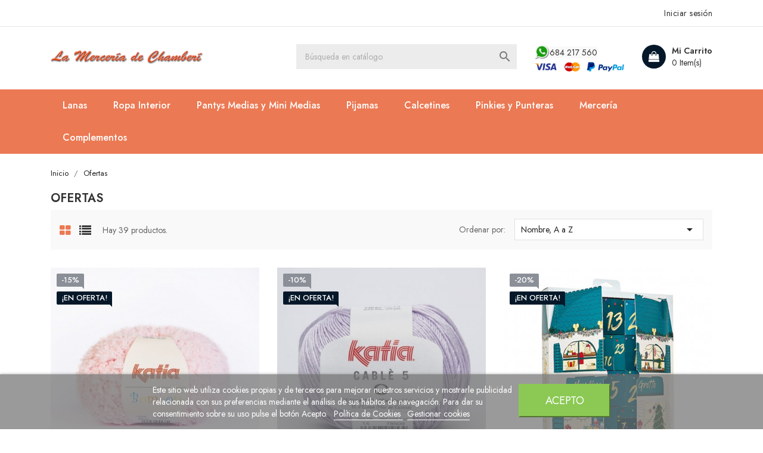

--- FILE ---
content_type: text/html; charset=utf-8
request_url: https://lamerceriadechamberi.es/productos-rebajados
body_size: 22353
content:
<!doctype html>
<html lang="es">

    <head>
        
            
  <meta charset="utf-8">


  <meta http-equiv="x-ua-compatible" content="ie=edge">



  <meta name="facebook-domain-verification" content="dnm4631d1naqz2ann0ybjas374l0l9" />
  <title>Ofertas</title>
  <meta name="description" content="Our special products">
  <meta name="keywords" content="">
    


  <meta name="viewport" content="width=device-width, initial-scale=1">



  <link rel="icon" type="image/vnd.microsoft.icon" href="https://lamerceriadechamberi.es/img/favicon.ico?1601372935">
  <link rel="shortcut icon" type="image/x-icon" href="https://lamerceriadechamberi.es/img/favicon.ico?1601372935">
  <link href="https://fonts.googleapis.com/css2?family=Jost:wght@300;400;500;600;700;800;900&display=swap" rel="stylesheet">



    <link rel="stylesheet" href="https://lamerceriadechamberi.es/themes/etrendlite/assets/cache/theme-8500b4373.css" type="text/css" media="all">




  

  <script type="text/javascript">
        var klCustomer = null;
        var lgcookieslaw_block = false;
        var lgcookieslaw_cookie_name = "__lglaw";
        var lgcookieslaw_position = "2";
        var lgcookieslaw_reload = true;
        var lgcookieslaw_session_time = "31536000";
        var prestashop = {"cart":{"products":[],"totals":{"total":{"type":"total","label":"Total","amount":0,"value":"0,00\u00a0\u20ac"},"total_including_tax":{"type":"total","label":"Total (impuestos incl.)","amount":0,"value":"0,00\u00a0\u20ac"},"total_excluding_tax":{"type":"total","label":"Total (impuestos excl.)","amount":0,"value":"0,00\u00a0\u20ac"}},"subtotals":{"products":{"type":"products","label":"Subtotal","amount":0,"value":"0,00\u00a0\u20ac"},"discounts":null,"shipping":{"type":"shipping","label":"Transporte","amount":0,"value":""},"tax":null},"products_count":0,"summary_string":"0 art\u00edculos","vouchers":{"allowed":1,"added":[]},"discounts":[],"minimalPurchase":0,"minimalPurchaseRequired":""},"currency":{"id":1,"name":"Euro","iso_code":"EUR","iso_code_num":"978","sign":"\u20ac"},"customer":{"lastname":null,"firstname":null,"email":null,"birthday":null,"newsletter":null,"newsletter_date_add":null,"optin":null,"website":null,"company":null,"siret":null,"ape":null,"is_logged":false,"gender":{"type":null,"name":null},"addresses":[]},"language":{"name":"Espa\u00f1ol (Spanish)","iso_code":"es","locale":"es-ES","language_code":"es","is_rtl":"0","date_format_lite":"d\/m\/Y","date_format_full":"d\/m\/Y H:i:s","id":1},"page":{"title":"","canonical":null,"meta":{"title":"Ofertas","description":"Our special products","keywords":"","robots":"index"},"page_name":"prices-drop","body_classes":{"lang-es":true,"lang-rtl":false,"country-ES":true,"currency-EUR":true,"layout-full-width":true,"page-prices-drop":true,"tax-display-enabled":true},"admin_notifications":[]},"shop":{"name":"La mercer\u00eda de Chamber\u00ed","logo":"https:\/\/lamerceriadechamberi.es\/img\/la-merceria-de-chamberi-logo-1601372935.jpg","stores_icon":"https:\/\/lamerceriadechamberi.es\/img\/logo_stores.png","favicon":"https:\/\/lamerceriadechamberi.es\/img\/favicon.ico"},"urls":{"base_url":"https:\/\/lamerceriadechamberi.es\/","current_url":"https:\/\/lamerceriadechamberi.es\/productos-rebajados","shop_domain_url":"https:\/\/lamerceriadechamberi.es","img_ps_url":"https:\/\/lamerceriadechamberi.es\/img\/","img_cat_url":"https:\/\/lamerceriadechamberi.es\/img\/c\/","img_lang_url":"https:\/\/lamerceriadechamberi.es\/img\/l\/","img_prod_url":"https:\/\/lamerceriadechamberi.es\/img\/p\/","img_manu_url":"https:\/\/lamerceriadechamberi.es\/img\/m\/","img_sup_url":"https:\/\/lamerceriadechamberi.es\/img\/su\/","img_ship_url":"https:\/\/lamerceriadechamberi.es\/img\/s\/","img_store_url":"https:\/\/lamerceriadechamberi.es\/img\/st\/","img_col_url":"https:\/\/lamerceriadechamberi.es\/img\/co\/","img_url":"https:\/\/lamerceriadechamberi.es\/themes\/etrendlite\/assets\/img\/","css_url":"https:\/\/lamerceriadechamberi.es\/themes\/etrendlite\/assets\/css\/","js_url":"https:\/\/lamerceriadechamberi.es\/themes\/etrendlite\/assets\/js\/","pic_url":"https:\/\/lamerceriadechamberi.es\/upload\/","pages":{"address":"https:\/\/lamerceriadechamberi.es\/direccion","addresses":"https:\/\/lamerceriadechamberi.es\/direcciones","authentication":"https:\/\/lamerceriadechamberi.es\/iniciar-sesion","cart":"https:\/\/lamerceriadechamberi.es\/carrito","category":"https:\/\/lamerceriadechamberi.es\/index.php?controller=category","cms":"https:\/\/lamerceriadechamberi.es\/index.php?controller=cms","contact":"https:\/\/lamerceriadechamberi.es\/contactenos","discount":"https:\/\/lamerceriadechamberi.es\/descuento","guest_tracking":"https:\/\/lamerceriadechamberi.es\/seguimiento-pedido-invitado","history":"https:\/\/lamerceriadechamberi.es\/historial-compra","identity":"https:\/\/lamerceriadechamberi.es\/datos-personales","index":"https:\/\/lamerceriadechamberi.es\/","my_account":"https:\/\/lamerceriadechamberi.es\/mi-cuenta","order_confirmation":"https:\/\/lamerceriadechamberi.es\/confirmacion-pedido","order_detail":"https:\/\/lamerceriadechamberi.es\/index.php?controller=order-detail","order_follow":"https:\/\/lamerceriadechamberi.es\/seguimiento-pedido","order":"https:\/\/lamerceriadechamberi.es\/pedido","order_return":"https:\/\/lamerceriadechamberi.es\/index.php?controller=order-return","order_slip":"https:\/\/lamerceriadechamberi.es\/facturas-abono","pagenotfound":"https:\/\/lamerceriadechamberi.es\/pagina-no-encontrada","password":"https:\/\/lamerceriadechamberi.es\/recuperar-contrase\u00f1a","pdf_invoice":"https:\/\/lamerceriadechamberi.es\/index.php?controller=pdf-invoice","pdf_order_return":"https:\/\/lamerceriadechamberi.es\/index.php?controller=pdf-order-return","pdf_order_slip":"https:\/\/lamerceriadechamberi.es\/index.php?controller=pdf-order-slip","prices_drop":"https:\/\/lamerceriadechamberi.es\/productos-rebajados","product":"https:\/\/lamerceriadechamberi.es\/index.php?controller=product","search":"https:\/\/lamerceriadechamberi.es\/busqueda","sitemap":"https:\/\/lamerceriadechamberi.es\/mapa del sitio","stores":"https:\/\/lamerceriadechamberi.es\/tiendas","supplier":"https:\/\/lamerceriadechamberi.es\/proveedor","register":"https:\/\/lamerceriadechamberi.es\/iniciar-sesion?create_account=1","order_login":"https:\/\/lamerceriadechamberi.es\/pedido?login=1"},"alternative_langs":[],"theme_assets":"\/themes\/etrendlite\/assets\/","actions":{"logout":"https:\/\/lamerceriadechamberi.es\/?mylogout="},"no_picture_image":{"bySize":{"small_default":{"url":"https:\/\/lamerceriadechamberi.es\/img\/p\/es-default-small_default.jpg","width":98,"height":98},"cart_default":{"url":"https:\/\/lamerceriadechamberi.es\/img\/p\/es-default-cart_default.jpg","width":125,"height":125},"home_default":{"url":"https:\/\/lamerceriadechamberi.es\/img\/p\/es-default-home_default.jpg","width":350,"height":350},"medium_default":{"url":"https:\/\/lamerceriadechamberi.es\/img\/p\/es-default-medium_default.jpg","width":452,"height":452},"large_default":{"url":"https:\/\/lamerceriadechamberi.es\/img\/p\/es-default-large_default.jpg","width":655,"height":655}},"small":{"url":"https:\/\/lamerceriadechamberi.es\/img\/p\/es-default-small_default.jpg","width":98,"height":98},"medium":{"url":"https:\/\/lamerceriadechamberi.es\/img\/p\/es-default-home_default.jpg","width":350,"height":350},"large":{"url":"https:\/\/lamerceriadechamberi.es\/img\/p\/es-default-large_default.jpg","width":655,"height":655},"legend":""}},"configuration":{"display_taxes_label":true,"display_prices_tax_incl":true,"is_catalog":false,"show_prices":true,"opt_in":{"partner":false},"quantity_discount":{"type":"discount","label":"Descuento unitario"},"voucher_enabled":1,"return_enabled":0},"field_required":[],"breadcrumb":{"links":[{"title":"Inicio","url":"https:\/\/lamerceriadechamberi.es\/"},{"title":"Ofertas","url":"https:\/\/lamerceriadechamberi.es\/productos-rebajados"}],"count":2},"link":{"protocol_link":"https:\/\/","protocol_content":"https:\/\/"},"time":1769275137,"static_token":"9cacbd2b2b33ad670ac8a420fdd8f6aa","token":"6feb3b370d3f4733d16a8ac48120bb10","debug":false};
        var prestashopFacebookAjaxController = "https:\/\/lamerceriadechamberi.es\/module\/ps_facebook\/Ajax";
        var psemailsubscription_subscription = "https:\/\/lamerceriadechamberi.es\/module\/ps_emailsubscription\/subscription";
        var psr_icon_color = "#F19D76";
      </script>




  
<script type="text/javascript" src="https://smartarget.online/loader.js?u=b3ce12dfd97b315750674c900f67eea9b39aaa2d&source=prestashop_popup"></script>
<!-- emarketing start -->




<!-- emarketing end --><script>   
	var linkjq = "/modules/baproductzoommagnifier/views/js/jquery-3.3.1.min.js";
	
	if (!window.jQuery){
		var jq = document.createElement("script");
		jq.type = "text/javascript";
		jq.src = linkjq;
		document.getElementsByTagName('head')[0].appendChild(jq);
		console.log("Added jQuery!");
	} else {
		console.log("jQuery already exists.");
	}
	window.onload = function(){
		$('body').append('<script src="/modules/baproductzoommagnifier/views/js/zoomple.js" type="text/javascript" charset="utf-8">');
		var ba1 = "";
		var ba2 = "/modules/baproductzoommagnifier/views/js/zoomfixs.js";
		var ba3 = "";
		if (ba1 != '') {
			$('body').append('<script src="" type="text/javascript" charset="utf-8">');
		}
		if (ba2 != '') {
			$('body').append('<script src="/modules/baproductzoommagnifier/views/js/zoomfixs.js" type="text/javascript" charset="utf-8">');
		}
		if (ba3 != '') {
			$('body').append('<script src="" type="text/javascript" charset="utf-8">');
		}
	}
</script>

<style type="text/css" media="screen">
	#index ul.product_list.tab-pane > li,ul.product_list.grid > li{
		height: auto !important;
	}
	.image_wrap img{
 		width:700px !important;
 		height:700px !important;

	}
	.image_wrap>img,#zoomple_image_overlay{
		max-width: none !important;
	}
	.magnify > .magnify-lens{
		box-shadow: 0 0 20px 4px #000;
	}
	.caption-wrap{
		display: none;
	}
	.image_wrap{
		opacity: 1;
	}
	
	.container1{
  max-width:500px;
  position:relative;
  border:solid;
  font-size:0;
  overflow:hidden;
  }
.origin{
  width:100%;
}

.zoom{
  width:140px;
  height:140px;
  border-radius:50%;
  position:absolute;
  top:0;z-index:2;
  border:solid 4px #ccc;
  z-index: 9999;

}
.span_link{
	display: none !important;
}
</style>
<script type="text/javascript">
	var linkurl = "/modules/baproductzoommagnifier/";
	if (navigator.appVersion.indexOf("Win")!=-1){
		
		var isSafari = /constructor/i.test(window.HTMLElement) || (function (p) { return p.toString() === "[object SafariRemoteNotification]"; })(!window['safari'] || (typeof safari !== 'undefined' && safari.pushNotification));
		if(isSafari == true ){
			$('body').append(linkurl + '/views/css/safaw.css');
		}
		
	}
</script>
             <script>
                 var width_box = '200';
                 var height_box = '200';
                 var time_lens_run = '1';
                 var active_mobile = '0';
                 var types = 'lens';
                 var cursors = 'true';
                 var active = '0';
                 var page_type = 'pricesdrop';
                 var width_boxm = '200';
                 var height_boxm = '200';
                 var typem = 'lens';
                 var check160 = '';
                 var check170 = '1';
             </script>



        
    </head>

    <body id="prices-drop" class="lang-es country-es currency-eur layout-full-width page-prices-drop tax-display-enabled">
        
            
        

    <main>
        
                    

        <header id="header">
            
                

<!-- Global site tag (gtag.js) - Google Analytics -->
<script async src="https://www.googletagmanager.com/gtag/js?id=UA-49952201-2"></script>
<script>
  window.dataLayer = window.dataLayer || [];
  function gtag(){dataLayer.push(arguments);}
  gtag('js', new Date());

  gtag('config', 'UA-49952201-2');
</script>


    <div class="header-banner">
        
    </div>



    <nav class="header-nav">
        <div class="container">
            <div class="row">
                <div class="hidden-sm-down">
                    <div class="col-md-6 col-xs-12 payment-currency-block">
                        
                    </div>
                    <div class="col-md-6 right-nav">
                        <div id="_desktop_user_info">
  <div class="user-info">
          <a
        href="https://lamerceriadechamberi.es/mi-cuenta"
        title="Acceda a su cuenta de cliente"
        rel="nofollow"
      >
        <i class="material-icons">&#xE7FF;</i>
        <span class="hidden-sm-down">Iniciar sesión</span>
      </a>
      </div>
</div>

                    </div>
                </div>
                <div class="hidden-md-up text-sm-center mobile">
                    <div class="float-xs-left" id="menu-icon">
                        <i class="material-icons d-inline">&#xE5D2;</i>
                    </div>
                    <div class="float-xs-right" id="_mobile_cart"></div>
                    <div class="float-xs-right" id="_mobile_user_info"></div>
                    <div class="top-logo" id="_mobile_logo"></div>
                    <div class="clearfix"></div>
                </div>
            </div>
        </div>
    </nav>



    <div class="header-top">
        <div class="container">
            <div class="row">
                <div class="col-md-4  hidden-sm-down" id="_desktop_logo">
                    <a href="https://lamerceriadechamberi.es/">
                        <img class="logo img-responsive" src="https://lamerceriadechamberi.es/img/la-merceria-de-chamberi-logo-1601372935.jpg" alt="La mercería de Chamberí">
                    </a>
                </div>
                <div class="col-md-8 col-sm-12 position-static">
                    <div id="_desktop_cart">
    <div class="blockcart cart-preview inactive" data-refresh-url="//lamerceriadechamberi.es/module/ps_shoppingcart/ajax">
        <div class="header">
                        <a rel="nofollow" href="//lamerceriadechamberi.es/carrito?action=show">
                                <span class="text">Mi carrito</span>
                <span class="cart-qty">
                    <span class="cart-number">0 Item(s)</span>
                </span>
                            </a>
                    </div>
    </div>
</div>
<!-- Static Block module -->
			<div class="header-contact-block">
<div class="logo-socials">
<div class="item"><img style="width: 25px;" src="../img/cms/ws.png" title="La Mercería de Chamberí" alt="La Mercería de Chamberí" />   <a href="tel:684217560" style="box-sizing: border-box; font-family: Jost, \'Open Sans\', \'Helvetica Neue\', Helvetica, Arial, sans-serif; transition: all 0.5s ease 0s; background-color: #f9f9f9; color: #333333; text-decoration-line: none; touch-action: manipulation; outline-width: 0px; display: inline-block; vertical-align: middle; margin-top: 0px; font-size: 14px;">684 217 560</a></div>
</div>
<div class="services-icon"><img src="../img/cms/paypal.png" alt="Money Back Guarantee" width="150px" /></div>
</div>
	<!-- /Static block module --><div id="lgcookieslaw_banner" class="lgcookieslaw_banner">
    <div class="container">
        <div class="lgcookieslaw_message">Este sitio web utiliza cookies propias y de terceros para mejorar nuestros servicios y mostrarle publicidad relacionada con sus preferencias mediante el análisis de sus hábitos de navegación. Para dar su consentimiento sobre su uso pulse el botón Acepto.            <a id="lgcookieslaw_info"  href="https://lamerceriadechamberi.es/content/1-politica-de-cookies" >
                Política de Cookies
            </a>            
            <a class="lgcookieslaw_customize_cookies" onclick="customizeCookies()">
                Gestionar cookies
            </a>
        </div>
        <div class="lgcookieslaw_button_container">
            <button id="lgcookieslaw_accept" class="lgcookieslaw_btn lgcookieslaw_btn_accept" onclick="closeinfo(true, true)">Acepto</button>
        </div>
    </div>
</div>
<div style="display: none;" id="lgcookieslaw-modal">
    <div class="lgcookieslaw-modal-body">
        <h2>Gestión de cookies</h2>
        <div class="lgcookieslaw-section">
            <div class="lgcookieslaw-section-name">
                Personalización
            </div>
            <div class="lgcookieslaw-section-checkbox">
                <label class="lgcookieslaw_switch">
                    <div class="lgcookieslaw_slider_option_left">No</div>
                    <input type="checkbox" id="lgcookieslaw-cutomization-enabled" >
                    <span class="lgcookieslaw_slider"></span>
                    <div class="lgcookieslaw_slider_option_right">Sí</div>
                </label>
            </div>
            <div class="lgcookieslaw-section-description">
                <ul>
<li>Cookies de terceros con propósitos analíticos.</li>
<li>Mostrar recomendaciones personalizadas basadas en su navegación en otros sitios.</li>
<li>Mostrar campañas personalizadas en otras sitios web.</li>
</ul>            </div>
        </div>
        <div class="lgcookieslaw-section">
            <div class="lgcookieslaw-section-name">
                Funcionales (obligatorio)
            </div>
            <div class="lgcookieslaw-section-checkbox">
                <label class="lgcookieslaw_switch">
                    <div class="lgcookieslaw_slider_option_left">No</div>
                    <input type="checkbox" checked="checked" disabled="disabled">
                    <span class="lgcookieslaw_slider lgcookieslaw_slider_checked"></span>
                    <div class="lgcookieslaw_slider_option_right">Sí</div>
                </label>
            </div>
            <div class="lgcookieslaw-section-description">
                <ul>
<li>Necesarias para navegar en este sitio y utilizar sus funciones.</li>
<li>Identificarle como usuario y almacenar sus preferencias como idioma y moneda.</li>
<li>Personalizar su experiencia en base con su navegación.</li>
</ul>            </div>
        </div>
    </div>
    <div class="lgcookieslaw-modal-footer">
        <div class="lgcookieslaw-modal-footer-left">
            <button class="btn" id="lgcookieslaw-close"> > Cancelar</button>
        </div>
        <div class="lgcookieslaw-modal-footer-right">
            <button class="btn" id="lgcookieslaw-save" onclick="closeinfo(true)">Aceptar y continuar</button>
        </div>
    </div>
</div>
<div class="lgcookieslaw_overlay"></div>
<div id="search_widget" class="col-lg-4 col-md-5 col-sm-12 search-widget" data-search-controller-url="https://lamerceriadechamberi.es/busqueda">
    <div class="wrap_search_widget">
        <form method="get" action="https://lamerceriadechamberi.es/busqueda" id="searchbox">
            <input type="hidden" name="controller" value="search" />
            <input type="text" id="input_search" name="search_query" placeholder="Búsqueda en catálogo" class="ui-autocomplete-input" autocomplete="off" />
            <button type="submit">
                <i class="material-icons search"></i>
                <span class="hidden-xl-down">Buscar</span>
            </button>
        </form>
        <div id="search_popup"></div>
    </div>
</div>

                    <div class="clearfix"></div>
                </div>
            </div>
            <div id="mobile_top_menu_wrapper" class="row hidden-md-up" style="display:none;">
                <div class="js-top-menu mobile" id="_mobile_top_menu"></div>
                <div class="js-top-menu-bottom">
                    <div id="_mobile_currency_selector"></div>
                    <div id="_mobile_language_selector"></div>
                    <div id="_mobile_contact_link"></div>
                </div>
            </div>
        </div>
    </div>
    <div class="header-navfullwidth">
        <div class="container">
            
<div class="top-navigation-menu">
    <div class="menu navbar-block col-lg-8 col-md-7 js-top-menu position-static hidden-sm-down" id="_desktop_top_menu">
        
            <ul class="top-menu" id="top-menu" data-depth="0">
                            <li class="classic-list category  has-child  level0" id="category-3">
                                        <a
                        class="dropdown-item"
                        href="https://lamerceriadechamberi.es/3-lanas" data-depth="0"
                                                >
                                                                                                            <span class="float-xs-right hidden-md-up">
                                <span data-target="#top_sub_menu_23600" data-toggle="collapse" class="navbar-toggler collapse-icons">
                                    <i class="material-icons add">&#xE313;</i>
                                    <i class="material-icons remove">&#xE316;</i>
                                </span>
                            </span>
                                                Lanas
                    </a>
                                            <div  class="classic-menu popover sub-menu js-sub-menu collapse" id="top_sub_menu_23600">
                            
            <ul class="top-menu"  data-depth="1">
                            <li class="classic-list category  level1" id="category-8">
                                        <a
                        class="dropdown-item dropdown-submenu"
                        href="https://lamerceriadechamberi.es/8-primavera-verano" data-depth="1"
                                                >
                                                Primavera - Verano
                    </a>
                                    </li>
                            <li class="classic-list category  level1" id="category-9">
                                        <a
                        class="dropdown-item dropdown-submenu"
                        href="https://lamerceriadechamberi.es/9-otono-invierno" data-depth="1"
                                                >
                                                Otoño - Invierno
                    </a>
                                    </li>
                            <li class="classic-list category  level1" id="category-10">
                                        <a
                        class="dropdown-item dropdown-submenu"
                        href="https://lamerceriadechamberi.es/10-revistas" data-depth="1"
                                                >
                                                Revistas
                    </a>
                                    </li>
                            <li class="classic-list category  level1" id="category-51">
                                        <a
                        class="dropdown-item dropdown-submenu"
                        href="https://lamerceriadechamberi.es/51-agujas-punto" data-depth="1"
                                                >
                                                Agujas Punto
                    </a>
                                    </li>
                            <li class="classic-list category  level1" id="category-52">
                                        <a
                        class="dropdown-item dropdown-submenu"
                        href="https://lamerceriadechamberi.es/52-ganchillo-crochet" data-depth="1"
                                                >
                                                Ganchillo - Crochet
                    </a>
                                    </li>
                            <li class="classic-list category  level1" id="category-77">
                                        <a
                        class="dropdown-item dropdown-submenu"
                        href="https://lamerceriadechamberi.es/77-accesorios" data-depth="1"
                                                >
                                                Accesorios
                    </a>
                                    </li>
                            <li class="classic-list category  level1" id="category-83">
                                        <a
                        class="dropdown-item dropdown-submenu"
                        href="https://lamerceriadechamberi.es/83-kits" data-depth="1"
                                                >
                                                Kits
                    </a>
                                    </li>
                    </ul>
    
                                                    </div>
                                    </li>
                            <li class="classic-list category  has-child  level0" id="category-4">
                                        <a
                        class="dropdown-item"
                        href="https://lamerceriadechamberi.es/4-ropa-interior" data-depth="0"
                                                >
                                                                                                            <span class="float-xs-right hidden-md-up">
                                <span data-target="#top_sub_menu_97433" data-toggle="collapse" class="navbar-toggler collapse-icons">
                                    <i class="material-icons add">&#xE313;</i>
                                    <i class="material-icons remove">&#xE316;</i>
                                </span>
                            </span>
                                                Ropa Interior
                    </a>
                                            <div  class="classic-menu popover sub-menu js-sub-menu collapse" id="top_sub_menu_97433">
                            
            <ul class="top-menu"  data-depth="1">
                            <li class="classic-list category  level1" id="category-16">
                                        <a
                        class="dropdown-item dropdown-submenu"
                        href="https://lamerceriadechamberi.es/16-prendas-reductoras" data-depth="1"
                                                >
                                                Prendas Reductoras
                    </a>
                                    </li>
                            <li class="classic-list category  level1" id="category-76">
                                        <a
                        class="dropdown-item dropdown-submenu"
                        href="https://lamerceriadechamberi.es/76-combinaciones" data-depth="1"
                                                >
                                                Combinaciones
                    </a>
                                    </li>
                            <li class="classic-list category  has-child  level1" id="category-15">
                                        <a
                        class="dropdown-item dropdown-submenu"
                        href="https://lamerceriadechamberi.es/15-sujetadores" data-depth="1"
                                                >
                                                                                                            <span class="float-xs-right hidden-md-up">
                                <span data-target="#top_sub_menu_14911" data-toggle="collapse" class="navbar-toggler collapse-icons">
                                    <i class="material-icons add">&#xE313;</i>
                                    <i class="material-icons remove">&#xE316;</i>
                                </span>
                            </span>
                                                Sujetadores
                    </a>
                                            <div  class="collapse" id="top_sub_menu_14911">
                            
            <ul class="top-menu"  data-depth="2">
                            <li class="classic-list category  level2" id="category-28">
                                        <a
                        class="dropdown-item"
                        href="https://lamerceriadechamberi.es/28-push-up" data-depth="2"
                                                >
                                                Push Up
                    </a>
                                    </li>
                            <li class="classic-list category  level2" id="category-29">
                                        <a
                        class="dropdown-item"
                        href="https://lamerceriadechamberi.es/29-doble-push-up" data-depth="2"
                                                >
                                                Doble Push Up
                    </a>
                                    </li>
                            <li class="classic-list category  level2" id="category-30">
                                        <a
                        class="dropdown-item"
                        href="https://lamerceriadechamberi.es/30-aros-con-relleno" data-depth="2"
                                                >
                                                Aros Con Relleno
                    </a>
                                    </li>
                            <li class="classic-list category  level2" id="category-31">
                                        <a
                        class="dropdown-item"
                        href="https://lamerceriadechamberi.es/31-sin-aros-con-relleno" data-depth="2"
                                                >
                                                Sin Aros Con Relleno
                    </a>
                                    </li>
                            <li class="classic-list category  level2" id="category-32">
                                        <a
                        class="dropdown-item"
                        href="https://lamerceriadechamberi.es/32-aros-sin-relleno" data-depth="2"
                                                >
                                                Aros Sin Relleno
                    </a>
                                    </li>
                            <li class="classic-list category  level2" id="category-33">
                                        <a
                        class="dropdown-item"
                        href="https://lamerceriadechamberi.es/33-sin-tirantes" data-depth="2"
                                                >
                                                Sin Tirantes
                    </a>
                                    </li>
                            <li class="classic-list category  level2" id="category-34">
                                        <a
                        class="dropdown-item"
                        href="https://lamerceriadechamberi.es/34-sin-aros-sin-relleno" data-depth="2"
                                                >
                                                Sin Aros Sin Relleno
                    </a>
                                    </li>
                            <li class="classic-list category  level2" id="category-35">
                                        <a
                        class="dropdown-item"
                        href="https://lamerceriadechamberi.es/35-deportivos" data-depth="2"
                                                >
                                                Deportivos
                    </a>
                                    </li>
                            <li class="classic-list category  level2" id="category-36">
                                        <a
                        class="dropdown-item"
                        href="https://lamerceriadechamberi.es/36-maternales" data-depth="2"
                                                >
                                                Maternales
                    </a>
                                    </li>
                            <li class="classic-list category  level2" id="category-37">
                                        <a
                        class="dropdown-item"
                        href="https://lamerceriadechamberi.es/37-reductores" data-depth="2"
                                                >
                                                Reductores
                    </a>
                                    </li>
                            <li class="classic-list category  level2" id="category-38">
                                        <a
                        class="dropdown-item"
                        href="https://lamerceriadechamberi.es/38-cuerpo-medio-cuerpo" data-depth="2"
                                                >
                                                Cuerpo - Medio Cuerpo
                    </a>
                                    </li>
                            <li class="classic-list category  level2" id="category-39">
                                        <a
                        class="dropdown-item"
                        href="https://lamerceriadechamberi.es/39-multiposiciones" data-depth="2"
                                                >
                                                Multiposiciones
                    </a>
                                    </li>
                            <li class="classic-list category  level2" id="category-40">
                                        <a
                        class="dropdown-item"
                        href="https://lamerceriadechamberi.es/40-body" data-depth="2"
                                                >
                                                Body
                    </a>
                                    </li>
                            <li class="classic-list category  level2" id="category-41">
                                        <a
                        class="dropdown-item"
                        href="https://lamerceriadechamberi.es/41-novias" data-depth="2"
                                                >
                                                Novias
                    </a>
                                    </li>
                            <li class="classic-list category  level2" id="category-56">
                                        <a
                        class="dropdown-item"
                        href="https://lamerceriadechamberi.es/56-conjuntos" data-depth="2"
                                                >
                                                Conjuntos
                    </a>
                                    </li>
                            <li class="classic-list category  level2" id="category-64">
                                        <a
                        class="dropdown-item"
                        href="https://lamerceriadechamberi.es/64-postquirurgico" data-depth="2"
                                                >
                                                Postquirúrgico
                    </a>
                                    </li>
                    </ul>
    
                                                    </div>
                                    </li>
                            <li class="classic-list category  has-child  level1" id="category-14">
                                        <a
                        class="dropdown-item dropdown-submenu"
                        href="https://lamerceriadechamberi.es/14-bragas" data-depth="1"
                                                >
                                                                                                            <span class="float-xs-right hidden-md-up">
                                <span data-target="#top_sub_menu_81158" data-toggle="collapse" class="navbar-toggler collapse-icons">
                                    <i class="material-icons add">&#xE313;</i>
                                    <i class="material-icons remove">&#xE316;</i>
                                </span>
                            </span>
                                                Bragas
                    </a>
                                            <div  class="collapse" id="top_sub_menu_81158">
                            
            <ul class="top-menu"  data-depth="2">
                            <li class="classic-list category  level2" id="category-27">
                                        <a
                        class="dropdown-item"
                        href="https://lamerceriadechamberi.es/27-tanga" data-depth="2"
                                                >
                                                Tanga
                    </a>
                                    </li>
                            <li class="classic-list category  level2" id="category-26">
                                        <a
                        class="dropdown-item"
                        href="https://lamerceriadechamberi.es/26-braga" data-depth="2"
                                                >
                                                Braga
                    </a>
                                    </li>
                            <li class="classic-list category  level2" id="category-53">
                                        <a
                        class="dropdown-item"
                        href="https://lamerceriadechamberi.es/53-culotte" data-depth="2"
                                                >
                                                Culotte
                    </a>
                                    </li>
                            <li class="classic-list category  level2" id="category-54">
                                        <a
                        class="dropdown-item"
                        href="https://lamerceriadechamberi.es/54-bikini" data-depth="2"
                                                >
                                                Bikini
                    </a>
                                    </li>
                            <li class="classic-list category  level2" id="category-55">
                                        <a
                        class="dropdown-item"
                        href="https://lamerceriadechamberi.es/55-reductora" data-depth="2"
                                                >
                                                Reductora
                    </a>
                                    </li>
                            <li class="classic-list category  level2" id="category-58">
                                        <a
                        class="dropdown-item"
                        href="https://lamerceriadechamberi.es/58-brasilena" data-depth="2"
                                                >
                                                Brasileña
                    </a>
                                    </li>
                            <li class="classic-list category  level2" id="category-65">
                                        <a
                        class="dropdown-item"
                        href="https://lamerceriadechamberi.es/65-premama" data-depth="2"
                                                >
                                                Premama
                    </a>
                                    </li>
                            <li class="classic-list category  level2" id="category-67">
                                        <a
                        class="dropdown-item"
                        href="https://lamerceriadechamberi.es/67-braga-infantil" data-depth="2"
                                                >
                                                Braga Infantil
                    </a>
                                    </li>
                    </ul>
    
                                                    </div>
                                    </li>
                            <li class="classic-list category  has-child  level1" id="category-17">
                                        <a
                        class="dropdown-item dropdown-submenu"
                        href="https://lamerceriadechamberi.es/17-camisetas" data-depth="1"
                                                >
                                                                                                            <span class="float-xs-right hidden-md-up">
                                <span data-target="#top_sub_menu_89479" data-toggle="collapse" class="navbar-toggler collapse-icons">
                                    <i class="material-icons add">&#xE313;</i>
                                    <i class="material-icons remove">&#xE316;</i>
                                </span>
                            </span>
                                                Camisetas
                    </a>
                                            <div  class="collapse" id="top_sub_menu_89479">
                            
            <ul class="top-menu"  data-depth="2">
                            <li class="classic-list category  level2" id="category-42">
                                        <a
                        class="dropdown-item"
                        href="https://lamerceriadechamberi.es/42-camiseta-infantil" data-depth="2"
                                                >
                                                Camiseta Infantil
                    </a>
                                    </li>
                            <li class="classic-list category  level2" id="category-43">
                                        <a
                        class="dropdown-item"
                        href="https://lamerceriadechamberi.es/43-camiseta-caballero" data-depth="2"
                                                >
                                                Camiseta Caballero
                    </a>
                                    </li>
                            <li class="classic-list category  level2" id="category-44">
                                        <a
                        class="dropdown-item"
                        href="https://lamerceriadechamberi.es/44-camiseta-senora" data-depth="2"
                                                >
                                                Camiseta Señora
                    </a>
                                    </li>
                    </ul>
    
                                                    </div>
                                    </li>
                            <li class="classic-list category  has-child  level1" id="category-13">
                                        <a
                        class="dropdown-item dropdown-submenu"
                        href="https://lamerceriadechamberi.es/13-calzoncillos" data-depth="1"
                                                >
                                                                                                            <span class="float-xs-right hidden-md-up">
                                <span data-target="#top_sub_menu_96504" data-toggle="collapse" class="navbar-toggler collapse-icons">
                                    <i class="material-icons add">&#xE313;</i>
                                    <i class="material-icons remove">&#xE316;</i>
                                </span>
                            </span>
                                                Calzoncillos
                    </a>
                                            <div  class="collapse" id="top_sub_menu_96504">
                            
            <ul class="top-menu"  data-depth="2">
                            <li class="classic-list category  level2" id="category-23">
                                        <a
                        class="dropdown-item"
                        href="https://lamerceriadechamberi.es/23-boxer" data-depth="2"
                                                >
                                                Boxer
                    </a>
                                    </li>
                            <li class="classic-list category  level2" id="category-24">
                                        <a
                        class="dropdown-item"
                        href="https://lamerceriadechamberi.es/24-slip" data-depth="2"
                                                >
                                                Slip
                    </a>
                                    </li>
                            <li class="classic-list category  level2" id="category-66">
                                        <a
                        class="dropdown-item"
                        href="https://lamerceriadechamberi.es/66-calzoncillo-infantil" data-depth="2"
                                                >
                                                Calzoncillo Infantil
                    </a>
                                    </li>
                    </ul>
    
                                                    </div>
                                    </li>
                    </ul>
    
                                                    </div>
                                    </li>
                            <li class="classic-list category  has-child  level0" id="category-7">
                                        <a
                        class="dropdown-item"
                        href="https://lamerceriadechamberi.es/7-pantys-medias-y-mini-medias" data-depth="0"
                                                >
                                                                                                            <span class="float-xs-right hidden-md-up">
                                <span data-target="#top_sub_menu_6720" data-toggle="collapse" class="navbar-toggler collapse-icons">
                                    <i class="material-icons add">&#xE313;</i>
                                    <i class="material-icons remove">&#xE316;</i>
                                </span>
                            </span>
                                                Pantys Medias y Mini Medias
                    </a>
                                            <div  class="classic-menu popover sub-menu js-sub-menu collapse" id="top_sub_menu_6720">
                            
            <ul class="top-menu"  data-depth="1">
                            <li class="classic-list category  has-child  level1" id="category-22">
                                        <a
                        class="dropdown-item dropdown-submenu"
                        href="https://lamerceriadechamberi.es/22-pantys" data-depth="1"
                                                >
                                                                                                            <span class="float-xs-right hidden-md-up">
                                <span data-target="#top_sub_menu_36489" data-toggle="collapse" class="navbar-toggler collapse-icons">
                                    <i class="material-icons add">&#xE313;</i>
                                    <i class="material-icons remove">&#xE316;</i>
                                </span>
                            </span>
                                                Pantys
                    </a>
                                            <div  class="collapse" id="top_sub_menu_36489">
                            
            <ul class="top-menu"  data-depth="2">
                            <li class="classic-list category  level2" id="category-72">
                                        <a
                        class="dropdown-item"
                        href="https://lamerceriadechamberi.es/72-panty-fino-hasta-20-den" data-depth="2"
                                                >
                                                Panty Fino hasta 20 Den
                    </a>
                                    </li>
                            <li class="classic-list category  level2" id="category-73">
                                        <a
                        class="dropdown-item"
                        href="https://lamerceriadechamberi.es/73-panty-intermedio-hasta-40-den" data-depth="2"
                                                >
                                                Panty Intermedio Hasta 40 Den
                    </a>
                                    </li>
                            <li class="classic-list category  level2" id="category-74">
                                        <a
                        class="dropdown-item"
                        href="https://lamerceriadechamberi.es/74-panty-tupido-desde-50-den" data-depth="2"
                                                >
                                                Panty Tupido desde 50 Den
                    </a>
                                    </li>
                            <li class="classic-list category  level2" id="category-71">
                                        <a
                        class="dropdown-item"
                        href="https://lamerceriadechamberi.es/71-panty-termal" data-depth="2"
                                                >
                                                Panty Termal
                    </a>
                                    </li>
                            <li class="classic-list category  level2" id="category-68">
                                        <a
                        class="dropdown-item"
                        href="https://lamerceriadechamberi.es/68-panty-fantasia" data-depth="2"
                                                >
                                                Panty Fantasía
                    </a>
                                    </li>
                            <li class="classic-list category  level2" id="category-69">
                                        <a
                        class="dropdown-item"
                        href="https://lamerceriadechamberi.es/69-panty-reductor" data-depth="2"
                                                >
                                                Panty Reductor
                    </a>
                                    </li>
                            <li class="classic-list category  level2" id="category-70">
                                        <a
                        class="dropdown-item"
                        href="https://lamerceriadechamberi.es/70-panty-premama" data-depth="2"
                                                >
                                                Panty Premama
                    </a>
                                    </li>
                            <li class="classic-list category  level2" id="category-57">
                                        <a
                        class="dropdown-item"
                        href="https://lamerceriadechamberi.es/57-panty-infantil" data-depth="2"
                                                >
                                                Panty Infantil
                    </a>
                                    </li>
                    </ul>
    
                                                    </div>
                                    </li>
                            <li class="classic-list category  has-child  level1" id="category-59">
                                        <a
                        class="dropdown-item dropdown-submenu"
                        href="https://lamerceriadechamberi.es/59-medias" data-depth="1"
                                                >
                                                                                                            <span class="float-xs-right hidden-md-up">
                                <span data-target="#top_sub_menu_6216" data-toggle="collapse" class="navbar-toggler collapse-icons">
                                    <i class="material-icons add">&#xE313;</i>
                                    <i class="material-icons remove">&#xE316;</i>
                                </span>
                            </span>
                                                Medias
                    </a>
                                            <div  class="collapse" id="top_sub_menu_6216">
                            
            <ul class="top-menu"  data-depth="2">
                            <li class="classic-list category  level2" id="category-75">
                                        <a
                        class="dropdown-item"
                        href="https://lamerceriadechamberi.es/75-media-termal" data-depth="2"
                                                >
                                                Media Termal
                    </a>
                                    </li>
                    </ul>
    
                                                    </div>
                                    </li>
                            <li class="classic-list category  level1" id="category-60">
                                        <a
                        class="dropdown-item dropdown-submenu"
                        href="https://lamerceriadechamberi.es/60-minimedias" data-depth="1"
                                                >
                                                Minimedias
                    </a>
                                    </li>
                            <li class="classic-list category  level1" id="category-61">
                                        <a
                        class="dropdown-item dropdown-submenu"
                        href="https://lamerceriadechamberi.es/61-tobilleros" data-depth="1"
                                                >
                                                Tobilleros
                    </a>
                                    </li>
                            <li class="classic-list category  level1" id="category-25">
                                        <a
                        class="dropdown-item dropdown-submenu"
                        href="https://lamerceriadechamberi.es/25-leotardos" data-depth="1"
                                                >
                                                Leotardos
                    </a>
                                    </li>
                    </ul>
    
                                                    </div>
                                    </li>
                            <li class="classic-list category  has-child  level0" id="category-5">
                                        <a
                        class="dropdown-item"
                        href="https://lamerceriadechamberi.es/5-pijamas" data-depth="0"
                                                >
                                                                                                            <span class="float-xs-right hidden-md-up">
                                <span data-target="#top_sub_menu_2508" data-toggle="collapse" class="navbar-toggler collapse-icons">
                                    <i class="material-icons add">&#xE313;</i>
                                    <i class="material-icons remove">&#xE316;</i>
                                </span>
                            </span>
                                                Pijamas
                    </a>
                                            <div  class="classic-menu popover sub-menu js-sub-menu collapse" id="top_sub_menu_2508">
                            
            <ul class="top-menu"  data-depth="1">
                            <li class="classic-list category  has-child  level1" id="category-62">
                                        <a
                        class="dropdown-item dropdown-submenu"
                        href="https://lamerceriadechamberi.es/62-otono-invierno" data-depth="1"
                                                >
                                                                                                            <span class="float-xs-right hidden-md-up">
                                <span data-target="#top_sub_menu_78620" data-toggle="collapse" class="navbar-toggler collapse-icons">
                                    <i class="material-icons add">&#xE313;</i>
                                    <i class="material-icons remove">&#xE316;</i>
                                </span>
                            </span>
                                                Otoño - Invierno
                    </a>
                                            <div  class="collapse" id="top_sub_menu_78620">
                            
            <ul class="top-menu"  data-depth="2">
                            <li class="classic-list category  level2" id="category-48">
                                        <a
                        class="dropdown-item"
                        href="https://lamerceriadechamberi.es/48-infantil" data-depth="2"
                                                >
                                                Infantil
                    </a>
                                    </li>
                            <li class="classic-list category  level2" id="category-49">
                                        <a
                        class="dropdown-item"
                        href="https://lamerceriadechamberi.es/49-caballero" data-depth="2"
                                                >
                                                Caballero
                    </a>
                                    </li>
                            <li class="classic-list category  level2" id="category-50">
                                        <a
                        class="dropdown-item"
                        href="https://lamerceriadechamberi.es/50-senora" data-depth="2"
                                                >
                                                Señora
                    </a>
                                    </li>
                    </ul>
    
                                                    </div>
                                    </li>
                            <li class="classic-list category  has-child  level1" id="category-80">
                                        <a
                        class="dropdown-item dropdown-submenu"
                        href="https://lamerceriadechamberi.es/80-camison" data-depth="1"
                                                >
                                                                                                            <span class="float-xs-right hidden-md-up">
                                <span data-target="#top_sub_menu_51065" data-toggle="collapse" class="navbar-toggler collapse-icons">
                                    <i class="material-icons add">&#xE313;</i>
                                    <i class="material-icons remove">&#xE316;</i>
                                </span>
                            </span>
                                                Camisón
                    </a>
                                            <div  class="collapse" id="top_sub_menu_51065">
                            
            <ul class="top-menu"  data-depth="2">
                            <li class="classic-list category  level2" id="category-81">
                                        <a
                        class="dropdown-item"
                        href="https://lamerceriadechamberi.es/81-manga-larga" data-depth="2"
                                                >
                                                Manga larga
                    </a>
                                    </li>
                            <li class="classic-list category  level2" id="category-82">
                                        <a
                        class="dropdown-item"
                        href="https://lamerceriadechamberi.es/82-manga-corta" data-depth="2"
                                                >
                                                Manga corta
                    </a>
                                    </li>
                    </ul>
    
                                                    </div>
                                    </li>
                    </ul>
    
                                                    </div>
                                    </li>
                            <li class="classic-list category  has-child  level0" id="category-12">
                                        <a
                        class="dropdown-item"
                        href="https://lamerceriadechamberi.es/12-calcetines" data-depth="0"
                                                >
                                                                                                            <span class="float-xs-right hidden-md-up">
                                <span data-target="#top_sub_menu_94905" data-toggle="collapse" class="navbar-toggler collapse-icons">
                                    <i class="material-icons add">&#xE313;</i>
                                    <i class="material-icons remove">&#xE316;</i>
                                </span>
                            </span>
                                                Calcetines
                    </a>
                                            <div  class="classic-menu popover sub-menu js-sub-menu collapse" id="top_sub_menu_94905">
                            
            <ul class="top-menu"  data-depth="1">
                            <li class="classic-list category  level1" id="category-21">
                                        <a
                        class="dropdown-item dropdown-submenu"
                        href="https://lamerceriadechamberi.es/21-calcetin-senora" data-depth="1"
                                                >
                                                Calcetin Señora
                    </a>
                                    </li>
                            <li class="classic-list category  level1" id="category-19">
                                        <a
                        class="dropdown-item dropdown-submenu"
                        href="https://lamerceriadechamberi.es/19-calcetin-infantil" data-depth="1"
                                                >
                                                Calcetin Infantil
                    </a>
                                    </li>
                            <li class="classic-list category  level1" id="category-20">
                                        <a
                        class="dropdown-item dropdown-submenu"
                        href="https://lamerceriadechamberi.es/20-calcetin-caballero" data-depth="1"
                                                >
                                                Calcetin Caballero
                    </a>
                                    </li>
                    </ul>
    
                                                    </div>
                                    </li>
                            <li class="classic-list category  level0" id="category-11">
                                        <a
                        class="dropdown-item"
                        href="https://lamerceriadechamberi.es/11-pinkies-y-punteras" data-depth="0"
                                                >
                                                Pinkies y Punteras
                    </a>
                                    </li>
                            <li class="classic-list category  has-child  level0" id="category-78">
                                        <a
                        class="dropdown-item"
                        href="https://lamerceriadechamberi.es/78-merceria" data-depth="0"
                                                >
                                                                                                            <span class="float-xs-right hidden-md-up">
                                <span data-target="#top_sub_menu_22707" data-toggle="collapse" class="navbar-toggler collapse-icons">
                                    <i class="material-icons add">&#xE313;</i>
                                    <i class="material-icons remove">&#xE316;</i>
                                </span>
                            </span>
                                                Mercería
                    </a>
                                            <div  class="classic-menu popover sub-menu js-sub-menu collapse" id="top_sub_menu_22707">
                            
            <ul class="top-menu"  data-depth="1">
                            <li class="classic-list category  level1" id="category-79">
                                        <a
                        class="dropdown-item dropdown-submenu"
                        href="https://lamerceriadechamberi.es/79-hilos" data-depth="1"
                                                >
                                                Hilos
                    </a>
                                    </li>
                    </ul>
    
                                                    </div>
                                    </li>
                            <li class="classic-list category  has-child  level0" id="category-85">
                                        <a
                        class="dropdown-item"
                        href="https://lamerceriadechamberi.es/85-complementos-" data-depth="0"
                                                >
                                                                                                            <span class="float-xs-right hidden-md-up">
                                <span data-target="#top_sub_menu_71317" data-toggle="collapse" class="navbar-toggler collapse-icons">
                                    <i class="material-icons add">&#xE313;</i>
                                    <i class="material-icons remove">&#xE316;</i>
                                </span>
                            </span>
                                                Complementos
                    </a>
                                            <div  class="classic-menu popover sub-menu js-sub-menu collapse" id="top_sub_menu_71317">
                            
            <ul class="top-menu"  data-depth="1">
                            <li class="classic-list category  has-child  level1" id="category-86">
                                        <a
                        class="dropdown-item dropdown-submenu"
                        href="https://lamerceriadechamberi.es/86-gorro" data-depth="1"
                                                >
                                                                                                            <span class="float-xs-right hidden-md-up">
                                <span data-target="#top_sub_menu_1030" data-toggle="collapse" class="navbar-toggler collapse-icons">
                                    <i class="material-icons add">&#xE313;</i>
                                    <i class="material-icons remove">&#xE316;</i>
                                </span>
                            </span>
                                                Gorro
                    </a>
                                            <div  class="collapse" id="top_sub_menu_1030">
                            
            <ul class="top-menu"  data-depth="2">
                            <li class="classic-list category  level2" id="category-88">
                                        <a
                        class="dropdown-item"
                        href="https://lamerceriadechamberi.es/88-hombre" data-depth="2"
                                                >
                                                Hombre
                    </a>
                                    </li>
                            <li class="classic-list category  level2" id="category-89">
                                        <a
                        class="dropdown-item"
                        href="https://lamerceriadechamberi.es/89-mujer" data-depth="2"
                                                >
                                                Mujer
                    </a>
                                    </li>
                            <li class="classic-list category  level2" id="category-90">
                                        <a
                        class="dropdown-item"
                        href="https://lamerceriadechamberi.es/90-infantil" data-depth="2"
                                                >
                                                Infantil
                    </a>
                                    </li>
                    </ul>
    
                                                    </div>
                                    </li>
                            <li class="classic-list category  has-child  level1" id="category-87">
                                        <a
                        class="dropdown-item dropdown-submenu"
                        href="https://lamerceriadechamberi.es/87-guantes" data-depth="1"
                                                >
                                                                                                            <span class="float-xs-right hidden-md-up">
                                <span data-target="#top_sub_menu_41867" data-toggle="collapse" class="navbar-toggler collapse-icons">
                                    <i class="material-icons add">&#xE313;</i>
                                    <i class="material-icons remove">&#xE316;</i>
                                </span>
                            </span>
                                                Guantes
                    </a>
                                            <div  class="collapse" id="top_sub_menu_41867">
                            
            <ul class="top-menu"  data-depth="2">
                            <li class="classic-list category  level2" id="category-91">
                                        <a
                        class="dropdown-item"
                        href="https://lamerceriadechamberi.es/91-mujer" data-depth="2"
                                                >
                                                Mujer
                    </a>
                                    </li>
                            <li class="classic-list category  level2" id="category-92">
                                        <a
                        class="dropdown-item"
                        href="https://lamerceriadechamberi.es/92-hombre" data-depth="2"
                                                >
                                                Hombre
                    </a>
                                    </li>
                            <li class="classic-list category  level2" id="category-93">
                                        <a
                        class="dropdown-item"
                        href="https://lamerceriadechamberi.es/93-infantil-" data-depth="2"
                                                >
                                                Infantil
                    </a>
                                    </li>
                    </ul>
    
                                                    </div>
                                    </li>
                            <li class="classic-list category  level1" id="category-94">
                                        <a
                        class="dropdown-item dropdown-submenu"
                        href="https://lamerceriadechamberi.es/94-bolsos" data-depth="1"
                                                >
                                                Bolsos
                    </a>
                                    </li>
                    </ul>
    
                                                    </div>
                                    </li>
                    </ul>
    
        <div class="clearfix"></div>
    </div>
</div>
        </div>
    </div>
            
        </header>

        
            
<aside id="notifications">
  <div class="container">
    
    
    
      </div>
</aside>
        
        
        <section id="wrapper">
            
            <div class="container">
                
                    <nav data-depth="2" class="breadcrumb hidden-sm-down">
  <ol itemscope itemtype="http://schema.org/BreadcrumbList">
          
        <li itemprop="itemListElement" itemscope itemtype="http://schema.org/ListItem">
          <a itemprop="item" href="https://lamerceriadechamberi.es/">
            <span itemprop="name">Inicio</span>
          </a>
          <meta itemprop="position" content="1">
        </li>
      
          
        <li itemprop="itemListElement" itemscope itemtype="http://schema.org/ListItem">
          <a itemprop="item" href="https://lamerceriadechamberi.es/productos-rebajados">
            <span itemprop="name">Ofertas</span>
          </a>
          <meta itemprop="position" content="2">
        </li>
      
      </ol>
</nav>
                
                <div class="row">
                    

                    
  <div id="content-wrapper">
    
    
  <section id="main">

    
      <h2 class="h2">Ofertas</h2>
    

    <section id="products">
      
        <div id="">
          
            <div id="js-product-list-top" class="row products-selection">
    <div class="col-lg-7 col-md-4 display-and-count">
        <div class="display-mode">
            <i class="fa fa-th-large show_grid active" aria-hidden="true"></i>
            <i class="fa fa-list show_list" aria-hidden="true"></i>
        </div>
        <div class="hidden-sm-down total-products">
                            <p>Hay 39 productos.</p>
                    </div>
    </div>
    <div class="col-lg-5 col-md-8">
        <div class="row sort-by-row">
            
                <span class="col-sm-3 col-md-3 hidden-sm-down sort-by">Ordenar por:</span>
<div class="col-sm-12 col-xs-12 col-md-9 products-sort-order dropdown">
  <button
    class="btn-unstyle select-title"
    rel="nofollow"
    data-toggle="dropdown"
    aria-haspopup="true"
    aria-expanded="false">
    Nombre, A a Z    <i class="material-icons float-xs-right">&#xE5C5;</i>
  </button>
  <div class="dropdown-menu">
          <a
        rel="nofollow"
        href="https://lamerceriadechamberi.es/productos-rebajados?order=product.sales.desc"
        class="select-list js-search-link"
      >
        Ventas en orden decreciente
      </a>
          <a
        rel="nofollow"
        href="https://lamerceriadechamberi.es/productos-rebajados?order=product.position.asc"
        class="select-list js-search-link"
      >
        Relevancia
      </a>
          <a
        rel="nofollow"
        href="https://lamerceriadechamberi.es/productos-rebajados?order=product.name.asc"
        class="select-list current js-search-link"
      >
        Nombre, A a Z
      </a>
          <a
        rel="nofollow"
        href="https://lamerceriadechamberi.es/productos-rebajados?order=product.name.desc"
        class="select-list js-search-link"
      >
        Nombre, Z a A
      </a>
          <a
        rel="nofollow"
        href="https://lamerceriadechamberi.es/productos-rebajados?order=product.price.asc"
        class="select-list js-search-link"
      >
        Precio: de más bajo a más alto
      </a>
          <a
        rel="nofollow"
        href="https://lamerceriadechamberi.es/productos-rebajados?order=product.price.desc"
        class="select-list js-search-link"
      >
        Precio, de más alto a más bajo
      </a>
          <a
        rel="nofollow"
        href="https://lamerceriadechamberi.es/productos-rebajados?order=product.reference.asc"
        class="select-list js-search-link"
      >
        Reference, A to Z
      </a>
          <a
        rel="nofollow"
        href="https://lamerceriadechamberi.es/productos-rebajados?order=product.reference.desc"
        class="select-list js-search-link"
      >
        Reference, Z to A
      </a>
      </div>
</div>
            
                    </div>
    </div>
    <div class="col-sm-12 hidden-lg-up text-sm-center showing">
        Mostrando 1-24 de 39 artículo(s)
    </div>
</div>
          
        </div>

        
          <div id="" class="hidden-sm-down">
            <section id="js-active-search-filters" class="hide">
  
    <p class="h6 hidden-xs-up">Filtros activos</p>
  

  </section>

          </div>
        

        <div id="">
          
            <div id="js-product-list">
    <div class="products-grid">
        <div class="products row">
                            
                    
    <div class="product-item">
        <article class="product-miniature js-product-miniature" data-id-product="75" data-id-product-attribute="393" itemscope itemtype="http://schema.org/Product">
            <div class="thumbnail-container">
                <div class="product-image-block">
                    
                        <a href="https://lamerceriadechamberi.es/otono-invierno/75-393-katia-bombon.html#/417-codigo_color_bombon-202" class="thumbnail product-thumbnail">
                            <img
                                src = "https://lamerceriadechamberi.es/528-home_default/katia-bombon.jpg"
                                alt = "202 Rosa claro"
                                data-full-size-image-url = "https://lamerceriadechamberi.es/528-large_default/katia-bombon.jpg" />
                        </a>
                    
                    
                        <ul class="product-flags">
                                                            <li class="product-flag on-sale">¡En oferta!</li>
                                                                <li class="product-flag discount">-15%</li>
                                                        </ul>
                    
                    <div class="highlighted-informations hidden-sm-down">
                        
                            <a class="quick-view" href="#" data-link-action="quickview">
                                <i class="material-icons search">&#xE8B6;</i> Vista rápida
                            </a>
                        
                        
                                                            <div class="variant-links">
      <a href="https://lamerceriadechamberi.es/otono-invierno/75-393-katia-bombon.html#/417-codigo_color_bombon-202"
       class="color"
       title="202"
                    style="background-image: url(/img/co/417.jpg)"     ><span class="sr-only">202</span></a>
      <a href="https://lamerceriadechamberi.es/otono-invierno/75-396-katia-bombon.html#/420-codigo_color_bombon-204"
       class="color"
       title="204"
                    style="background-image: url(/img/co/420.jpg)"     ><span class="sr-only">204</span></a>
      <a href="https://lamerceriadechamberi.es/otono-invierno/75-402-katia-bombon.html#/426-codigo_color_bombon-211"
       class="color"
       title="211"
                    style="background-image: url(/img/co/426.jpg)"     ><span class="sr-only">211</span></a>
      <a href="https://lamerceriadechamberi.es/otono-invierno/75-401-katia-bombon.html#/425-codigo_color_bombon-212"
       class="color"
       title="212"
                    style="background-image: url(/img/co/425.jpg)"     ><span class="sr-only">212</span></a>
      <a href="https://lamerceriadechamberi.es/otono-invierno/75-397-katia-bombon.html#/421-codigo_color_bombon-214"
       class="color"
       title="214"
                    style="background-image: url(/img/co/421.jpg)"     ><span class="sr-only">214</span></a>
      <a href="https://lamerceriadechamberi.es/otono-invierno/75-399-katia-bombon.html#/423-codigo_color_bombon-216"
       class="color"
       title="216"
                    style="background-image: url(/img/co/423.jpg)"     ><span class="sr-only">216</span></a>
    <span class="js-count count"></span>
</div>
                                                    
                    </div>
                </div>
                <div class="product-description">
                    
                        <h1 class="h3 product-title" itemprop="name"><a href="https://lamerceriadechamberi.es/otono-invierno/75-393-katia-bombon.html#/417-codigo_color_bombon-202">Bombon</a></h1>
                        
                        
                        <div class="product-short-desc" id="product-description-short-75" itemprop="description"></div>
                    
                    
                                                    <div class="product-price-and-shipping" itemprop="offers" itemscope itemtype="https://schema.org/Offer">
							<link itemprop="availability" href="https://schema.org/InStock"/>
							<meta itemprop="priceCurrency" content="EUR">
                                                                    

                                    <span class="sr-only">Precio base</span>
                                    <span class="regular-price">3,95 €</span>
                                
                                

                                <span class="sr-only">Precio</span>
                                <span itemprop="price" class="price" content="3.36">3,36 €</span>

                                

                                
                            </div>
                                            
                    <!--
                    <div class="add">
                        <form action="https://lamerceriadechamberi.es/carrito" class="cart-form-url" method="post">
                            <input type="hidden" name="token" class="cart-form-token" value="9cacbd2b2b33ad670ac8a420fdd8f6aa">
                            <input type="hidden" value="75" name="id_product">
                            <input type="hidden" class="input-group form-control" value="1" name="qty" />
                            <button data-button-action="add-to-cart" class="btn btn-primary">Añadir al carrito</button>
                        </form>
                    </div> -->
                    
                    
                        
<div class="product-list-reviews" data-id="75" data-url="https://lamerceriadechamberi.es/module/productcomments/CommentGrade">
  <div class="grade-stars small-stars"></div>
  <div class="comments-nb"></div>
</div>

                    
                </div>
            </div>
        </article>
    </div>

                
                            
                    
    <div class="product-item">
        <article class="product-miniature js-product-miniature" data-id-product="30" data-id-product-attribute="65" itemscope itemtype="http://schema.org/Product">
            <div class="thumbnail-container">
                <div class="product-image-block">
                    
                        <a href="https://lamerceriadechamberi.es/primavera-verano/30-65-Katia-cable-5.html#/64-codigo_color_cable5-14" class="thumbnail product-thumbnail">
                            <img
                                src = "https://lamerceriadechamberi.es/68-home_default/Katia-cable-5.jpg"
                                alt = "14 Lila claro"
                                data-full-size-image-url = "https://lamerceriadechamberi.es/68-large_default/Katia-cable-5.jpg" />
                        </a>
                    
                    
                        <ul class="product-flags">
                                                            <li class="product-flag on-sale">¡En oferta!</li>
                                                                <li class="product-flag discount">-10%</li>
                                                        </ul>
                    
                    <div class="highlighted-informations hidden-sm-down">
                        
                            <a class="quick-view" href="#" data-link-action="quickview">
                                <i class="material-icons search">&#xE8B6;</i> Vista rápida
                            </a>
                        
                        
                                                            <div class="variant-links">
      <a href="https://lamerceriadechamberi.es/primavera-verano/30-65-Katia-cable-5.html#/64-codigo_color_cable5-14"
       class="color"
       title="14"
                    style="background-image: url(/img/co/64.jpg)"     ><span class="sr-only">14</span></a>
      <a href="https://lamerceriadechamberi.es/primavera-verano/30-66-Katia-cable-5.html#/65-codigo_color_cable5-16"
       class="color"
       title="16"
                    style="background-image: url(/img/co/65.jpg)"     ><span class="sr-only">16</span></a>
    <span class="js-count count"></span>
</div>
                                                    
                    </div>
                </div>
                <div class="product-description">
                    
                        <h1 class="h3 product-title" itemprop="name"><a href="https://lamerceriadechamberi.es/primavera-verano/30-65-Katia-cable-5.html#/64-codigo_color_cable5-14">Cable 5</a></h1>
                        
                        
                        <div class="product-short-desc" id="product-description-short-30" itemprop="description"></div>
                    
                    
                                                    <div class="product-price-and-shipping" itemprop="offers" itemscope itemtype="https://schema.org/Offer">
							<link itemprop="availability" href="https://schema.org/InStock"/>
							<meta itemprop="priceCurrency" content="EUR">
                                                                    

                                    <span class="sr-only">Precio base</span>
                                    <span class="regular-price">3,55 €</span>
                                
                                

                                <span class="sr-only">Precio</span>
                                <span itemprop="price" class="price" content="3.2">3,20 €</span>

                                

                                
                            </div>
                                            
                    <!--
                    <div class="add">
                        <form action="https://lamerceriadechamberi.es/carrito" class="cart-form-url" method="post">
                            <input type="hidden" name="token" class="cart-form-token" value="9cacbd2b2b33ad670ac8a420fdd8f6aa">
                            <input type="hidden" value="30" name="id_product">
                            <input type="hidden" class="input-group form-control" value="1" name="qty" />
                            <button data-button-action="add-to-cart" class="btn btn-primary">Añadir al carrito</button>
                        </form>
                    </div> -->
                    
                    
                        
<div class="product-list-reviews" data-id="30" data-url="https://lamerceriadechamberi.es/module/productcomments/CommentGrade">
  <div class="grade-stars small-stars"></div>
  <div class="comments-nb"></div>
</div>

                    
                </div>
            </div>
        </article>
    </div>

                
                            
                    
    <div class="product-item">
        <article class="product-miniature js-product-miniature" data-id-product="990" data-id-product-attribute="0" itemscope itemtype="http://schema.org/Product">
            <div class="thumbnail-container">
                <div class="product-image-block">
                    
                        <a href="https://lamerceriadechamberi.es/inicio/990-calendario-de-adviento-2023-hemline-4895126759606.html" class="thumbnail product-thumbnail">
                            <img
                                src = "https://lamerceriadechamberi.es/5867-home_default/calendario-de-adviento-2023-hemline.jpg"
                                alt = "Calendario De Adviento 2023 - Hemline"
                                data-full-size-image-url = "https://lamerceriadechamberi.es/5867-large_default/calendario-de-adviento-2023-hemline.jpg" />
                        </a>
                    
                    
                        <ul class="product-flags">
                                                            <li class="product-flag on-sale">¡En oferta!</li>
                                                                <li class="product-flag discount">-20%</li>
                                                        </ul>
                    
                    <div class="highlighted-informations no-variants hidden-sm-down">
                        
                            <a class="quick-view" href="#" data-link-action="quickview">
                                <i class="material-icons search">&#xE8B6;</i> Vista rápida
                            </a>
                        
                        
                                                    
                    </div>
                </div>
                <div class="product-description">
                    
                        <h1 class="h3 product-title" itemprop="name"><a href="https://lamerceriadechamberi.es/inicio/990-calendario-de-adviento-2023-hemline-4895126759606.html">Calendario De Adviento -...</a></h1>
                        
                        
                        <div class="product-short-desc" id="product-description-short-990" itemprop="description"></div>
                    
                    
                                                    <div class="product-price-and-shipping" itemprop="offers" itemscope itemtype="https://schema.org/Offer">
							<link itemprop="availability" href="https://schema.org/InStock"/>
							<meta itemprop="priceCurrency" content="EUR">
                                                                    

                                    <span class="sr-only">Precio base</span>
                                    <span class="regular-price">49,00 €</span>
                                
                                

                                <span class="sr-only">Precio</span>
                                <span itemprop="price" class="price" content="39.2">39,20 €</span>

                                

                                
                            </div>
                                            
                    <!--
                    <div class="add">
                        <form action="https://lamerceriadechamberi.es/carrito" class="cart-form-url" method="post">
                            <input type="hidden" name="token" class="cart-form-token" value="9cacbd2b2b33ad670ac8a420fdd8f6aa">
                            <input type="hidden" value="990" name="id_product">
                            <input type="hidden" class="input-group form-control" value="1" name="qty" />
                            <button data-button-action="add-to-cart" class="btn btn-primary">Añadir al carrito</button>
                        </form>
                    </div> -->
                    
                    
                        
<div class="product-list-reviews" data-id="990" data-url="https://lamerceriadechamberi.es/module/productcomments/CommentGrade">
  <div class="grade-stars small-stars"></div>
  <div class="comments-nb"></div>
</div>

                    
                </div>
            </div>
        </article>
    </div>

                
                            
                    
    <div class="product-item">
        <article class="product-miniature js-product-miniature" data-id-product="260" data-id-product-attribute="2026" itemscope itemtype="http://schema.org/Product">
            <div class="thumbnail-container">
                <div class="product-image-block">
                    
                        <a href="https://lamerceriadechamberi.es/uniformes/260-2026-camiseta-deporte.html#/921-talla_edad-2" class="thumbnail product-thumbnail">
                            <img
                                src = "https://lamerceriadechamberi.es/2523-home_default/camiseta-deporte.jpg"
                                alt = "Camiseta deporte Uniforme Divina Pastora"
                                data-full-size-image-url = "https://lamerceriadechamberi.es/2523-large_default/camiseta-deporte.jpg" />
                        </a>
                    
                    
                        <ul class="product-flags">
                                                            <li class="product-flag on-sale">¡En oferta!</li>
                                                                <li class="product-flag discount">-50%</li>
                                                        </ul>
                    
                    <div class="highlighted-informations no-variants hidden-sm-down">
                        
                            <a class="quick-view" href="#" data-link-action="quickview">
                                <i class="material-icons search">&#xE8B6;</i> Vista rápida
                            </a>
                        
                        
                                                    
                    </div>
                </div>
                <div class="product-description">
                    
                        <h1 class="h3 product-title" itemprop="name"><a href="https://lamerceriadechamberi.es/uniformes/260-2026-camiseta-deporte.html#/921-talla_edad-2">Camiseta Deporte Divina...</a></h1>
                        
                        
                        <div class="product-short-desc" id="product-description-short-260" itemprop="description"></div>
                    
                    
                                                    <div class="product-price-and-shipping" itemprop="offers" itemscope itemtype="https://schema.org/Offer">
							<link itemprop="availability" href="https://schema.org/InStock"/>
							<meta itemprop="priceCurrency" content="EUR">
                                                                    

                                    <span class="sr-only">Precio base</span>
                                    <span class="regular-price">16,80 €</span>
                                
                                

                                <span class="sr-only">Precio</span>
                                <span itemprop="price" class="price" content="8.4">8,40 €</span>

                                

                                
                            </div>
                                            
                    <!--
                    <div class="add">
                        <form action="https://lamerceriadechamberi.es/carrito" class="cart-form-url" method="post">
                            <input type="hidden" name="token" class="cart-form-token" value="9cacbd2b2b33ad670ac8a420fdd8f6aa">
                            <input type="hidden" value="260" name="id_product">
                            <input type="hidden" class="input-group form-control" value="1" name="qty" />
                            <button data-button-action="add-to-cart" class="btn btn-primary">Añadir al carrito</button>
                        </form>
                    </div> -->
                    
                    
                        
<div class="product-list-reviews" data-id="260" data-url="https://lamerceriadechamberi.es/module/productcomments/CommentGrade">
  <div class="grade-stars small-stars"></div>
  <div class="comments-nb"></div>
</div>

                    
                </div>
            </div>
        </article>
    </div>

                
                            
                    
    <div class="product-item">
        <article class="product-miniature js-product-miniature" data-id-product="1106" data-id-product-attribute="11691" itemscope itemtype="http://schema.org/Product">
            <div class="thumbnail-container">
                <div class="product-image-block">
                    
                        <a href="https://lamerceriadechamberi.es/otono-invierno/1106-11691-cotton-merino-fine.html#/3326-codigo_color_cotton_merino_fine-94" class="thumbnail product-thumbnail">
                            <img
                                src = "https://lamerceriadechamberi.es/7466-home_default/cotton-merino-fine.jpg"
                                alt = "94 - Azul colombino"
                                data-full-size-image-url = "https://lamerceriadechamberi.es/7466-large_default/cotton-merino-fine.jpg" />
                        </a>
                    
                    
                        <ul class="product-flags">
                                                            <li class="product-flag on-sale">¡En oferta!</li>
                                                                <li class="product-flag discount">-10%</li>
                                                        </ul>
                    
                    <div class="highlighted-informations hidden-sm-down">
                        
                            <a class="quick-view" href="#" data-link-action="quickview">
                                <i class="material-icons search">&#xE8B6;</i> Vista rápida
                            </a>
                        
                        
                                                            <div class="variant-links">
      <a href="https://lamerceriadechamberi.es/otono-invierno/1106-11691-cotton-merino-fine.html#/3326-codigo_color_cotton_merino_fine-94"
       class="color"
       title="94"
                    style="background-image: url(/img/co/3326.jpg)"     ><span class="sr-only">94</span></a>
    <span class="js-count count"></span>
</div>
                                                    
                    </div>
                </div>
                <div class="product-description">
                    
                        <h1 class="h3 product-title" itemprop="name"><a href="https://lamerceriadechamberi.es/otono-invierno/1106-11691-cotton-merino-fine.html#/3326-codigo_color_cotton_merino_fine-94">Cotton-Merino Fine</a></h1>
                        
                        
                        <div class="product-short-desc" id="product-description-short-1106" itemprop="description"></div>
                    
                    
                                                    <div class="product-price-and-shipping" itemprop="offers" itemscope itemtype="https://schema.org/Offer">
							<link itemprop="availability" href="https://schema.org/InStock"/>
							<meta itemprop="priceCurrency" content="EUR">
                                                                    

                                    <span class="sr-only">Precio base</span>
                                    <span class="regular-price">3,90 €</span>
                                
                                

                                <span class="sr-only">Precio</span>
                                <span itemprop="price" class="price" content="3.51">3,51 €</span>

                                

                                
                            </div>
                                            
                    <!--
                    <div class="add">
                        <form action="https://lamerceriadechamberi.es/carrito" class="cart-form-url" method="post">
                            <input type="hidden" name="token" class="cart-form-token" value="9cacbd2b2b33ad670ac8a420fdd8f6aa">
                            <input type="hidden" value="1106" name="id_product">
                            <input type="hidden" class="input-group form-control" value="1" name="qty" />
                            <button data-button-action="add-to-cart" class="btn btn-primary">Añadir al carrito</button>
                        </form>
                    </div> -->
                    
                    
                        
<div class="product-list-reviews" data-id="1106" data-url="https://lamerceriadechamberi.es/module/productcomments/CommentGrade">
  <div class="grade-stars small-stars"></div>
  <div class="comments-nb"></div>
</div>

                    
                </div>
            </div>
        </article>
    </div>

                
                            
                    
    <div class="product-item">
        <article class="product-miniature js-product-miniature" data-id-product="654" data-id-product-attribute="5287" itemscope itemtype="http://schema.org/Product">
            <div class="thumbnail-container">
                <div class="product-image-block">
                    
                        <a href="https://lamerceriadechamberi.es/otono-invierno/654-5287-katia-easy-hat.html#/1554-codigo_color_easy_hat-502" class="thumbnail product-thumbnail">
                            <img
                                src = "https://lamerceriadechamberi.es/2297-home_default/katia-easy-hat.jpg"
                                alt = "502 Ocre-Turquesa"
                                data-full-size-image-url = "https://lamerceriadechamberi.es/2297-large_default/katia-easy-hat.jpg" />
                        </a>
                    
                    
                        <ul class="product-flags">
                                                            <li class="product-flag on-sale">¡En oferta!</li>
                                                                <li class="product-flag discount">-15%</li>
                                                        </ul>
                    
                    <div class="highlighted-informations hidden-sm-down">
                        
                            <a class="quick-view" href="#" data-link-action="quickview">
                                <i class="material-icons search">&#xE8B6;</i> Vista rápida
                            </a>
                        
                        
                                                            <div class="variant-links">
      <a href="https://lamerceriadechamberi.es/otono-invierno/654-5287-katia-easy-hat.html#/1554-codigo_color_easy_hat-502"
       class="color"
       title="502"
                    style="background-image: url(/img/co/1554.jpg)"     ><span class="sr-only">502</span></a>
      <a href="https://lamerceriadechamberi.es/otono-invierno/654-5288-katia-easy-hat.html#/1555-codigo_color_easy_hat-503"
       class="color"
       title="503"
                    style="background-image: url(/img/co/1555.jpg)"     ><span class="sr-only">503</span></a>
      <a href="https://lamerceriadechamberi.es/otono-invierno/654-5289-katia-easy-hat.html#/1556-codigo_color_easy_hat-505"
       class="color"
       title="505"
                    style="background-image: url(/img/co/1556.jpg)"     ><span class="sr-only">505</span></a>
    <span class="js-count count"></span>
</div>
                                                    
                    </div>
                </div>
                <div class="product-description">
                    
                        <h1 class="h3 product-title" itemprop="name"><a href="https://lamerceriadechamberi.es/otono-invierno/654-5287-katia-easy-hat.html#/1554-codigo_color_easy_hat-502">Easy Hat</a></h1>
                        
                        
                        <div class="product-short-desc" id="product-description-short-654" itemprop="description"></div>
                    
                    
                                                    <div class="product-price-and-shipping" itemprop="offers" itemscope itemtype="https://schema.org/Offer">
							<link itemprop="availability" href="https://schema.org/InStock"/>
							<meta itemprop="priceCurrency" content="EUR">
                                                                    

                                    <span class="sr-only">Precio base</span>
                                    <span class="regular-price">10,99 €</span>
                                
                                

                                <span class="sr-only">Precio</span>
                                <span itemprop="price" class="price" content="9.34">9,34 €</span>

                                

                                
                            </div>
                                            
                    <!--
                    <div class="add">
                        <form action="https://lamerceriadechamberi.es/carrito" class="cart-form-url" method="post">
                            <input type="hidden" name="token" class="cart-form-token" value="9cacbd2b2b33ad670ac8a420fdd8f6aa">
                            <input type="hidden" value="654" name="id_product">
                            <input type="hidden" class="input-group form-control" value="1" name="qty" />
                            <button data-button-action="add-to-cart" class="btn btn-primary">Añadir al carrito</button>
                        </form>
                    </div> -->
                    
                    
                        
<div class="product-list-reviews" data-id="654" data-url="https://lamerceriadechamberi.es/module/productcomments/CommentGrade">
  <div class="grade-stars small-stars"></div>
  <div class="comments-nb"></div>
</div>

                    
                </div>
            </div>
        </article>
    </div>

                
                            
                    
    <div class="product-item">
        <article class="product-miniature js-product-miniature" data-id-product="818" data-id-product-attribute="7212" itemscope itemtype="http://schema.org/Product">
            <div class="thumbnail-container">
                <div class="product-image-block">
                    
                        <a href="https://lamerceriadechamberi.es/inicio/818-7212-katia-eskimo.html#/2175-codigo_color_eskimo-70" class="thumbnail product-thumbnail">
                            <img
                                src = "https://lamerceriadechamberi.es/4864-home_default/katia-eskimo.jpg"
                                alt = "70 Marrón Corzo"
                                data-full-size-image-url = "https://lamerceriadechamberi.es/4864-large_default/katia-eskimo.jpg" />
                        </a>
                    
                    
                        <ul class="product-flags">
                                                            <li class="product-flag discount">-30%</li>
                                                        </ul>
                    
                    <div class="highlighted-informations hidden-sm-down">
                        
                            <a class="quick-view" href="#" data-link-action="quickview">
                                <i class="material-icons search">&#xE8B6;</i> Vista rápida
                            </a>
                        
                        
                                                            <div class="variant-links">
      <a href="https://lamerceriadechamberi.es/inicio/818-7212-katia-eskimo.html#/2175-codigo_color_eskimo-70"
       class="color"
       title="70"
                    style="background-image: url(/img/co/2175.jpg)"     ><span class="sr-only">70</span></a>
      <a href="https://lamerceriadechamberi.es/inicio/818-7213-katia-eskimo.html#/2176-codigo_color_eskimo-77"
       class="color"
       title="77"
                    style="background-image: url(/img/co/2176.jpg)"     ><span class="sr-only">77</span></a>
    <span class="js-count count"></span>
</div>
                                                    
                    </div>
                </div>
                <div class="product-description">
                    
                        <h1 class="h3 product-title" itemprop="name"><a href="https://lamerceriadechamberi.es/inicio/818-7212-katia-eskimo.html#/2175-codigo_color_eskimo-70">Eskimo</a></h1>
                        
                        
                        <div class="product-short-desc" id="product-description-short-818" itemprop="description"></div>
                    
                    
                                                    <div class="product-price-and-shipping" itemprop="offers" itemscope itemtype="https://schema.org/Offer">
							<link itemprop="availability" href="https://schema.org/InStock"/>
							<meta itemprop="priceCurrency" content="EUR">
                                                                    

                                    <span class="sr-only">Precio base</span>
                                    <span class="regular-price">6,50 €</span>
                                
                                

                                <span class="sr-only">Precio</span>
                                <span itemprop="price" class="price" content="4.55">4,55 €</span>

                                

                                
                            </div>
                                            
                    <!--
                    <div class="add">
                        <form action="https://lamerceriadechamberi.es/carrito" class="cart-form-url" method="post">
                            <input type="hidden" name="token" class="cart-form-token" value="9cacbd2b2b33ad670ac8a420fdd8f6aa">
                            <input type="hidden" value="818" name="id_product">
                            <input type="hidden" class="input-group form-control" value="1" name="qty" />
                            <button data-button-action="add-to-cart" class="btn btn-primary">Añadir al carrito</button>
                        </form>
                    </div> -->
                    
                    
                        
<div class="product-list-reviews" data-id="818" data-url="https://lamerceriadechamberi.es/module/productcomments/CommentGrade">
  <div class="grade-stars small-stars"></div>
  <div class="comments-nb"></div>
</div>

                    
                </div>
            </div>
        </article>
    </div>

                
                            
                    
    <div class="product-item">
        <article class="product-miniature js-product-miniature" data-id-product="84" data-id-product-attribute="461" itemscope itemtype="http://schema.org/Product">
            <div class="thumbnail-container">
                <div class="product-image-block">
                    
                        <a href="https://lamerceriadechamberi.es/otono-invierno/84-461-katia-estepa.html#/502-codigo_color_estepa-109" class="thumbnail product-thumbnail">
                            <img
                                src = "https://lamerceriadechamberi.es/611-home_default/katia-estepa.jpg"
                                alt = "104 Marrón"
                                data-full-size-image-url = "https://lamerceriadechamberi.es/611-large_default/katia-estepa.jpg" />
                        </a>
                    
                    
                        <ul class="product-flags">
                                                            <li class="product-flag on-sale">¡En oferta!</li>
                                                                <li class="product-flag discount">-15%</li>
                                                        </ul>
                    
                    <div class="highlighted-informations hidden-sm-down">
                        
                            <a class="quick-view" href="#" data-link-action="quickview">
                                <i class="material-icons search">&#xE8B6;</i> Vista rápida
                            </a>
                        
                        
                                                            <div class="variant-links">
      <a href="https://lamerceriadechamberi.es/otono-invierno/84-11655-katia-estepa.html#/501-codigo_color_estepa-104"
       class="color"
       title="104"
                    style="background-image: url(/img/co/501.jpg)"     ><span class="sr-only">104</span></a>
      <a href="https://lamerceriadechamberi.es/otono-invierno/84-461-katia-estepa.html#/502-codigo_color_estepa-109"
       class="color"
       title="109"
                    style="background-image: url(/img/co/502.jpg)"     ><span class="sr-only">109</span></a>
    <span class="js-count count"></span>
</div>
                                                    
                    </div>
                </div>
                <div class="product-description">
                    
                        <h1 class="h3 product-title" itemprop="name"><a href="https://lamerceriadechamberi.es/otono-invierno/84-461-katia-estepa.html#/502-codigo_color_estepa-109">Estepa</a></h1>
                        
                        
                        <div class="product-short-desc" id="product-description-short-84" itemprop="description"></div>
                    
                    
                                                    <div class="product-price-and-shipping" itemprop="offers" itemscope itemtype="https://schema.org/Offer">
							<link itemprop="availability" href="https://schema.org/OutOfStock"/>
							<meta itemprop="priceCurrency" content="EUR">
                                                                    

                                    <span class="sr-only">Precio base</span>
                                    <span class="regular-price">7,60 €</span>
                                
                                

                                <span class="sr-only">Precio</span>
                                <span itemprop="price" class="price" content="6.46">6,46 €</span>

                                

                                
                            </div>
                                            
                    <!--
                    <div class="add">
                        <form action="https://lamerceriadechamberi.es/carrito" class="cart-form-url" method="post">
                            <input type="hidden" name="token" class="cart-form-token" value="9cacbd2b2b33ad670ac8a420fdd8f6aa">
                            <input type="hidden" value="84" name="id_product">
                            <input type="hidden" class="input-group form-control" value="1" name="qty" />
                            <button data-button-action="add-to-cart" class="btn btn-primary">Añadir al carrito</button>
                        </form>
                    </div> -->
                    
                    
                        
<div class="product-list-reviews" data-id="84" data-url="https://lamerceriadechamberi.es/module/productcomments/CommentGrade">
  <div class="grade-stars small-stars"></div>
  <div class="comments-nb"></div>
</div>

                    
                </div>
            </div>
        </article>
    </div>

                
                            
                    
    <div class="product-item">
        <article class="product-miniature js-product-miniature" data-id-product="1138" data-id-product-attribute="12170" itemscope itemtype="http://schema.org/Product">
            <div class="thumbnail-container">
                <div class="product-image-block">
                    
                        <a href="https://lamerceriadechamberi.es/prendas-reductoras/1138-12170-faja-pantalon-reductora-pompea.html#/1155-codigo_color_ym-natural/1408-talla_medias-xxl" class="thumbnail product-thumbnail">
                            <img
                                src = "https://lamerceriadechamberi.es/7687-home_default/faja-pantalon-reductora-pompea.jpg"
                                alt = "Faja Pantalón Reductora Pompea"
                                data-full-size-image-url = "https://lamerceriadechamberi.es/7687-large_default/faja-pantalon-reductora-pompea.jpg" />
                        </a>
                    
                    
                        <ul class="product-flags">
                                                            <li class="product-flag discount">-60%</li>
                                                        </ul>
                    
                    <div class="highlighted-informations hidden-sm-down">
                        
                            <a class="quick-view" href="#" data-link-action="quickview">
                                <i class="material-icons search">&#xE8B6;</i> Vista rápida
                            </a>
                        
                        
                                                            <div class="variant-links">
      <a href="https://lamerceriadechamberi.es/prendas-reductoras/1138-12174-faja-pantalon-reductora-pompea.html#/1009-talla_medias-s_m/1120-codigo_color_ym-blanco"
       class="color"
       title="Blanco"
                    style="background-image: url(/img/co/1120.jpg)"     ><span class="sr-only">Blanco</span></a>
      <a href="https://lamerceriadechamberi.es/prendas-reductoras/1138-12171-faja-pantalon-reductora-pompea.html#/1009-talla_medias-s_m/1154-codigo_color_ym-negro"
       class="color"
       title="Negro"
                    style="background-image: url(/img/co/1154.jpg)"     ><span class="sr-only">Negro</span></a>
      <a href="https://lamerceriadechamberi.es/prendas-reductoras/1138-12170-faja-pantalon-reductora-pompea.html#/1155-codigo_color_ym-natural/1408-talla_medias-xxl"
       class="color"
       title="Natural"
                    style="background-image: url(/img/co/1155.jpg)"     ><span class="sr-only">Natural</span></a>
    <span class="js-count count"></span>
</div>
                                                    
                    </div>
                </div>
                <div class="product-description">
                    
                        <h1 class="h3 product-title" itemprop="name"><a href="https://lamerceriadechamberi.es/prendas-reductoras/1138-12170-faja-pantalon-reductora-pompea.html#/1155-codigo_color_ym-natural/1408-talla_medias-xxl">Faja Pantalón Reductora Pompea</a></h1>
                        
                        
                        <div class="product-short-desc" id="product-description-short-1138" itemprop="description"></div>
                    
                    
                                                    <div class="product-price-and-shipping" itemprop="offers" itemscope itemtype="https://schema.org/Offer">
							<link itemprop="availability" href="https://schema.org/OutOfStock"/>
							<meta itemprop="priceCurrency" content="EUR">
                                                                    

                                    <span class="sr-only">Precio base</span>
                                    <span class="regular-price">14,50 €</span>
                                
                                

                                <span class="sr-only">Precio</span>
                                <span itemprop="price" class="price" content="5.8">5,80 €</span>

                                

                                
                            </div>
                                            
                    <!--
                    <div class="add">
                        <form action="https://lamerceriadechamberi.es/carrito" class="cart-form-url" method="post">
                            <input type="hidden" name="token" class="cart-form-token" value="9cacbd2b2b33ad670ac8a420fdd8f6aa">
                            <input type="hidden" value="1138" name="id_product">
                            <input type="hidden" class="input-group form-control" value="1" name="qty" />
                            <button data-button-action="add-to-cart" class="btn btn-primary">Añadir al carrito</button>
                        </form>
                    </div> -->
                    
                    
                        
<div class="product-list-reviews" data-id="1138" data-url="https://lamerceriadechamberi.es/module/productcomments/CommentGrade">
  <div class="grade-stars small-stars"></div>
  <div class="comments-nb"></div>
</div>

                    
                </div>
            </div>
        </article>
    </div>

                
                            
                    
    <div class="product-item">
        <article class="product-miniature js-product-miniature" data-id-product="254" data-id-product-attribute="1967" itemscope itemtype="http://schema.org/Product">
            <div class="thumbnail-container">
                <div class="product-image-block">
                    
                        <a href="https://lamerceriadechamberi.es/uniformes/254-1967-uniforme-divina-pastora-falda.html#/921-talla_edad-2" class="thumbnail product-thumbnail">
                            <img
                                src = "https://lamerceriadechamberi.es/2517-home_default/uniforme-divina-pastora-falda.jpg"
                                alt = "Falda Divina Pastora"
                                data-full-size-image-url = "https://lamerceriadechamberi.es/2517-large_default/uniforme-divina-pastora-falda.jpg" />
                        </a>
                    
                    
                        <ul class="product-flags">
                                                            <li class="product-flag on-sale">¡En oferta!</li>
                                                                <li class="product-flag discount">-50%</li>
                                                        </ul>
                    
                    <div class="highlighted-informations no-variants hidden-sm-down">
                        
                            <a class="quick-view" href="#" data-link-action="quickview">
                                <i class="material-icons search">&#xE8B6;</i> Vista rápida
                            </a>
                        
                        
                                                    
                    </div>
                </div>
                <div class="product-description">
                    
                        <h1 class="h3 product-title" itemprop="name"><a href="https://lamerceriadechamberi.es/uniformes/254-1967-uniforme-divina-pastora-falda.html#/921-talla_edad-2">Falda Divina Pastora</a></h1>
                        
                        
                        <div class="product-short-desc" id="product-description-short-254" itemprop="description"></div>
                    
                    
                                                    <div class="product-price-and-shipping" itemprop="offers" itemscope itemtype="https://schema.org/Offer">
							<link itemprop="availability" href="https://schema.org/InStock"/>
							<meta itemprop="priceCurrency" content="EUR">
                                                                    

                                    <span class="sr-only">Precio base</span>
                                    <span class="regular-price">43,50 €</span>
                                
                                

                                <span class="sr-only">Precio</span>
                                <span itemprop="price" class="price" content="21.75">21,75 €</span>

                                

                                
                            </div>
                                            
                    <!--
                    <div class="add">
                        <form action="https://lamerceriadechamberi.es/carrito" class="cart-form-url" method="post">
                            <input type="hidden" name="token" class="cart-form-token" value="9cacbd2b2b33ad670ac8a420fdd8f6aa">
                            <input type="hidden" value="254" name="id_product">
                            <input type="hidden" class="input-group form-control" value="1" name="qty" />
                            <button data-button-action="add-to-cart" class="btn btn-primary">Añadir al carrito</button>
                        </form>
                    </div> -->
                    
                    
                        
<div class="product-list-reviews" data-id="254" data-url="https://lamerceriadechamberi.es/module/productcomments/CommentGrade">
  <div class="grade-stars small-stars"></div>
  <div class="comments-nb"></div>
</div>

                    
                </div>
            </div>
        </article>
    </div>

                
                            
                    
    <div class="product-item">
        <article class="product-miniature js-product-miniature" data-id-product="94" data-id-product-attribute="504" itemscope itemtype="http://schema.org/Product">
            <div class="thumbnail-container">
                <div class="product-image-block">
                    
                        <a href="https://lamerceriadechamberi.es/otono-invierno/94-504-katia-harmony.html#/570-codigo_color_harmony-60" class="thumbnail product-thumbnail">
                            <img
                                src = "https://lamerceriadechamberi.es/662-home_default/katia-harmony.jpg"
                                alt = "60 Blanco"
                                data-full-size-image-url = "https://lamerceriadechamberi.es/662-large_default/katia-harmony.jpg" />
                        </a>
                    
                    
                        <ul class="product-flags">
                                                            <li class="product-flag on-sale">¡En oferta!</li>
                                                                <li class="product-flag discount">-10%</li>
                                                                <li class="product-flag out_of_stock">Fuera de stock</li>
                                                        </ul>
                    
                    <div class="highlighted-informations hidden-sm-down">
                        
                            <a class="quick-view" href="#" data-link-action="quickview">
                                <i class="material-icons search">&#xE8B6;</i> Vista rápida
                            </a>
                        
                        
                                                            <div class="variant-links">
      <a href="https://lamerceriadechamberi.es/otono-invierno/94-504-katia-harmony.html#/570-codigo_color_harmony-60"
       class="color"
       title="60"
                    style="background-image: url(/img/co/570.jpg)"     ><span class="sr-only">60</span></a>
      <a href="https://lamerceriadechamberi.es/otono-invierno/94-510-katia-harmony.html#/576-codigo_color_harmony-74"
       class="color"
       title="74"
                    style="background-image: url(/img/co/576.jpg)"     ><span class="sr-only">74</span></a>
    <span class="js-count count"></span>
</div>
                                                    
                    </div>
                </div>
                <div class="product-description">
                    
                        <h1 class="h3 product-title" itemprop="name"><a href="https://lamerceriadechamberi.es/otono-invierno/94-504-katia-harmony.html#/570-codigo_color_harmony-60">Harmony</a></h1>
                        
                        
                        <div class="product-short-desc" id="product-description-short-94" itemprop="description"></div>
                    
                    
                                                    <div class="product-price-and-shipping" itemprop="offers" itemscope itemtype="https://schema.org/Offer">
							<link itemprop="availability" href="https://schema.org/OutOfStock"/>
							<meta itemprop="priceCurrency" content="EUR">
                                                                    

                                    <span class="sr-only">Precio base</span>
                                    <span class="regular-price">4,50 €</span>
                                
                                

                                <span class="sr-only">Precio</span>
                                <span itemprop="price" class="price" content="4.05">4,05 €</span>

                                

                                
                            </div>
                                            
                    <!--
                    <div class="add">
                        <form action="https://lamerceriadechamberi.es/carrito" class="cart-form-url" method="post">
                            <input type="hidden" name="token" class="cart-form-token" value="9cacbd2b2b33ad670ac8a420fdd8f6aa">
                            <input type="hidden" value="94" name="id_product">
                            <input type="hidden" class="input-group form-control" value="1" name="qty" />
                            <button data-button-action="add-to-cart" class="btn btn-primary">Añadir al carrito</button>
                        </form>
                    </div> -->
                    
                    
                        
<div class="product-list-reviews" data-id="94" data-url="https://lamerceriadechamberi.es/module/productcomments/CommentGrade">
  <div class="grade-stars small-stars"></div>
  <div class="comments-nb"></div>
</div>

                    
                </div>
            </div>
        </article>
    </div>

                
                            
                    
    <div class="product-item">
        <article class="product-miniature js-product-miniature" data-id-product="253" data-id-product-attribute="1955" itemscope itemtype="http://schema.org/Product">
            <div class="thumbnail-container">
                <div class="product-image-block">
                    
                        <a href="https://lamerceriadechamberi.es/uniformes/253-1955-uniforme-Divina-Pastora-jersey-pico.html#/921-talla_edad-2" class="thumbnail product-thumbnail">
                            <img
                                src = "https://lamerceriadechamberi.es/2516-home_default/uniforme-Divina-Pastora-jersey-pico.jpg"
                                alt = "Jersey Pico uniforme Divina Pastora"
                                data-full-size-image-url = "https://lamerceriadechamberi.es/2516-large_default/uniforme-Divina-Pastora-jersey-pico.jpg" />
                        </a>
                    
                    
                        <ul class="product-flags">
                                                            <li class="product-flag on-sale">¡En oferta!</li>
                                                                <li class="product-flag discount">-50%</li>
                                                        </ul>
                    
                    <div class="highlighted-informations no-variants hidden-sm-down">
                        
                            <a class="quick-view" href="#" data-link-action="quickview">
                                <i class="material-icons search">&#xE8B6;</i> Vista rápida
                            </a>
                        
                        
                                                    
                    </div>
                </div>
                <div class="product-description">
                    
                        <h1 class="h3 product-title" itemprop="name"><a href="https://lamerceriadechamberi.es/uniformes/253-1955-uniforme-Divina-Pastora-jersey-pico.html#/921-talla_edad-2">Jersey Pico Divina Pastora</a></h1>
                        
                        
                        <div class="product-short-desc" id="product-description-short-253" itemprop="description"></div>
                    
                    
                                                    <div class="product-price-and-shipping" itemprop="offers" itemscope itemtype="https://schema.org/Offer">
							<link itemprop="availability" href="https://schema.org/InStock"/>
							<meta itemprop="priceCurrency" content="EUR">
                                                                    

                                    <span class="sr-only">Precio base</span>
                                    <span class="regular-price">37,45 €</span>
                                
                                

                                <span class="sr-only">Precio</span>
                                <span itemprop="price" class="price" content="18.73">18,73 €</span>

                                

                                
                            </div>
                                            
                    <!--
                    <div class="add">
                        <form action="https://lamerceriadechamberi.es/carrito" class="cart-form-url" method="post">
                            <input type="hidden" name="token" class="cart-form-token" value="9cacbd2b2b33ad670ac8a420fdd8f6aa">
                            <input type="hidden" value="253" name="id_product">
                            <input type="hidden" class="input-group form-control" value="1" name="qty" />
                            <button data-button-action="add-to-cart" class="btn btn-primary">Añadir al carrito</button>
                        </form>
                    </div> -->
                    
                    
                        
<div class="product-list-reviews" data-id="253" data-url="https://lamerceriadechamberi.es/module/productcomments/CommentGrade">
  <div class="grade-stars small-stars"></div>
  <div class="comments-nb"></div>
</div>

                    
                </div>
            </div>
        </article>
    </div>

                
                            
                    
    <div class="product-item">
        <article class="product-miniature js-product-miniature" data-id-product="739" data-id-product-attribute="0" itemscope itemtype="http://schema.org/Product">
            <div class="thumbnail-container">
                <div class="product-image-block">
                    
                        <a href="https://lamerceriadechamberi.es/kits/739-katia-kit-calendario-de-adviento-8435407990913.html" class="thumbnail product-thumbnail">
                            <img
                                src = "https://lamerceriadechamberi.es/4059-home_default/katia-kit-calendario-de-adviento.jpg"
                                alt = "Kit Calendario de Adviento de Katia"
                                data-full-size-image-url = "https://lamerceriadechamberi.es/4059-large_default/katia-kit-calendario-de-adviento.jpg" />
                        </a>
                    
                    
                        <ul class="product-flags">
                                                            <li class="product-flag on-sale">¡En oferta!</li>
                                                                <li class="product-flag discount">-20%</li>
                                                                <li class="product-flag out_of_stock">Fuera de stock</li>
                                                        </ul>
                    
                    <div class="highlighted-informations no-variants hidden-sm-down">
                        
                            <a class="quick-view" href="#" data-link-action="quickview">
                                <i class="material-icons search">&#xE8B6;</i> Vista rápida
                            </a>
                        
                        
                                                    
                    </div>
                </div>
                <div class="product-description">
                    
                        <h1 class="h3 product-title" itemprop="name"><a href="https://lamerceriadechamberi.es/kits/739-katia-kit-calendario-de-adviento-8435407990913.html">Kit Calendario de Adviento</a></h1>
                        
                        
                        <div class="product-short-desc" id="product-description-short-739" itemprop="description"></div>
                    
                    
                                                    <div class="product-price-and-shipping" itemprop="offers" itemscope itemtype="https://schema.org/Offer">
							<link itemprop="availability" href="https://schema.org/OutOfStock"/>
							<meta itemprop="priceCurrency" content="EUR">
                                                                    

                                    <span class="sr-only">Precio base</span>
                                    <span class="regular-price">25,00 €</span>
                                
                                

                                <span class="sr-only">Precio</span>
                                <span itemprop="price" class="price" content="20">20,00 €</span>

                                

                                
                            </div>
                                            
                    <!--
                    <div class="add">
                        <form action="https://lamerceriadechamberi.es/carrito" class="cart-form-url" method="post">
                            <input type="hidden" name="token" class="cart-form-token" value="9cacbd2b2b33ad670ac8a420fdd8f6aa">
                            <input type="hidden" value="739" name="id_product">
                            <input type="hidden" class="input-group form-control" value="1" name="qty" />
                            <button data-button-action="add-to-cart" class="btn btn-primary">Añadir al carrito</button>
                        </form>
                    </div> -->
                    
                    
                        
<div class="product-list-reviews" data-id="739" data-url="https://lamerceriadechamberi.es/module/productcomments/CommentGrade">
  <div class="grade-stars small-stars"></div>
  <div class="comments-nb"></div>
</div>

                    
                </div>
            </div>
        </article>
    </div>

                
                            
                    
    <div class="product-item">
        <article class="product-miniature js-product-miniature" data-id-product="417" data-id-product-attribute="3353" itemscope itemtype="http://schema.org/Product">
            <div class="thumbnail-container">
                <div class="product-image-block">
                    
                        <a href="https://lamerceriadechamberi.es/otono-invierno/417-3353-katia-love-wool-100.html#/1210-codigo_color_love_wool_100-202" class="thumbnail product-thumbnail">
                            <img
                                src = "https://lamerceriadechamberi.es/1624-home_default/katia-love-wool-100.jpg"
                                alt = "200 Crudo"
                                data-full-size-image-url = "https://lamerceriadechamberi.es/1624-large_default/katia-love-wool-100.jpg" />
                        </a>
                    
                    
                        <ul class="product-flags">
                                                            <li class="product-flag on-sale">¡En oferta!</li>
                                                                <li class="product-flag discount">-20%</li>
                                                        </ul>
                    
                    <div class="highlighted-informations hidden-sm-down">
                        
                            <a class="quick-view" href="#" data-link-action="quickview">
                                <i class="material-icons search">&#xE8B6;</i> Vista rápida
                            </a>
                        
                        
                                                            <div class="variant-links">
      <a href="https://lamerceriadechamberi.es/otono-invierno/417-3353-katia-love-wool-100.html#/1210-codigo_color_love_wool_100-202"
       class="color"
       title="202"
                    style="background-image: url(/img/co/1210.jpg)"     ><span class="sr-only">202</span></a>
      <a href="https://lamerceriadechamberi.es/otono-invierno/417-3354-katia-love-wool-100.html#/1211-codigo_color_love_wool_100-203"
       class="color"
       title="203"
                    style="background-image: url(/img/co/1211.jpg)"     ><span class="sr-only">203</span></a>
      <a href="https://lamerceriadechamberi.es/otono-invierno/417-3358-katia-love-wool-100.html#/1215-codigo_color_love_wool_100-212"
       class="color"
       title="212"
                    style="background-image: url(/img/co/1215.jpg)"     ><span class="sr-only">212</span></a>
      <a href="https://lamerceriadechamberi.es/otono-invierno/417-3359-katia-love-wool-100.html#/1216-codigo_color_love_wool_100-214"
       class="color"
       title="214"
                    style="background-image: url(/img/co/1216.jpg)"     ><span class="sr-only">214</span></a>
    <span class="js-count count"></span>
</div>
                                                    
                    </div>
                </div>
                <div class="product-description">
                    
                        <h1 class="h3 product-title" itemprop="name"><a href="https://lamerceriadechamberi.es/otono-invierno/417-3353-katia-love-wool-100.html#/1210-codigo_color_love_wool_100-202">Love Wool 100</a></h1>
                        
                        
                        <div class="product-short-desc" id="product-description-short-417" itemprop="description"></div>
                    
                    
                                                    <div class="product-price-and-shipping" itemprop="offers" itemscope itemtype="https://schema.org/Offer">
							<link itemprop="availability" href="https://schema.org/InStock"/>
							<meta itemprop="priceCurrency" content="EUR">
                                                                    

                                    <span class="sr-only">Precio base</span>
                                    <span class="regular-price">9,95 €</span>
                                
                                

                                <span class="sr-only">Precio</span>
                                <span itemprop="price" class="price" content="7.96">7,96 €</span>

                                

                                
                            </div>
                                            
                    <!--
                    <div class="add">
                        <form action="https://lamerceriadechamberi.es/carrito" class="cart-form-url" method="post">
                            <input type="hidden" name="token" class="cart-form-token" value="9cacbd2b2b33ad670ac8a420fdd8f6aa">
                            <input type="hidden" value="417" name="id_product">
                            <input type="hidden" class="input-group form-control" value="1" name="qty" />
                            <button data-button-action="add-to-cart" class="btn btn-primary">Añadir al carrito</button>
                        </form>
                    </div> -->
                    
                    
                        
<div class="product-list-reviews" data-id="417" data-url="https://lamerceriadechamberi.es/module/productcomments/CommentGrade">
  <div class="grade-stars small-stars"></div>
  <div class="comments-nb"></div>
</div>

                    
                </div>
            </div>
        </article>
    </div>

                
                            
                    
    <div class="product-item">
        <article class="product-miniature js-product-miniature" data-id-product="415" data-id-product-attribute="3333" itemscope itemtype="http://schema.org/Product">
            <div class="thumbnail-container">
                <div class="product-image-block">
                    
                        <a href="https://lamerceriadechamberi.es/otono-invierno/415-3333-katia-merino-aran-natur.html#/1190-codigo_color_merino_aran_natur-204" class="thumbnail product-thumbnail">
                            <img
                                src = "https://lamerceriadechamberi.es/1582-home_default/katia-merino-aran-natur.jpg"
                                alt = "203 - Rojo-Negro"
                                data-full-size-image-url = "https://lamerceriadechamberi.es/1582-large_default/katia-merino-aran-natur.jpg" />
                        </a>
                    
                    
                        <ul class="product-flags">
                                                            <li class="product-flag on-sale">¡En oferta!</li>
                                                                <li class="product-flag discount">-10%</li>
                                                        </ul>
                    
                    <div class="highlighted-informations hidden-sm-down">
                        
                            <a class="quick-view" href="#" data-link-action="quickview">
                                <i class="material-icons search">&#xE8B6;</i> Vista rápida
                            </a>
                        
                        
                                                            <div class="variant-links">
      <a href="https://lamerceriadechamberi.es/otono-invierno/415-3333-katia-merino-aran-natur.html#/1190-codigo_color_merino_aran_natur-204"
       class="color"
       title="204"
                    style="background-image: url(/img/co/1190.jpg)"     ><span class="sr-only">204</span></a>
      <a href="https://lamerceriadechamberi.es/otono-invierno/415-12200-katia-merino-aran-natur.html#/1192-codigo_color_merino_aran_natur-300"
       class="color"
       title="300"
                    style="background-image: url(/img/co/1192.jpg)"     ><span class="sr-only">300</span></a>
      <a href="https://lamerceriadechamberi.es/otono-invierno/415-3337-katia-merino-aran-natur.html#/1194-codigo_color_merino_aran_natur-302"
       class="color"
       title="302"
                    style="background-image: url(/img/co/1194.jpg)"     ><span class="sr-only">302</span></a>
      <a href="https://lamerceriadechamberi.es/otono-invierno/415-3338-katia-merino-aran-natur.html#/1195-codigo_color_merino_aran_natur-303"
       class="color"
       title="303"
                    style="background-image: url(/img/co/1195.jpg)"     ><span class="sr-only">303</span></a>
      <a href="https://lamerceriadechamberi.es/otono-invierno/415-3340-katia-merino-aran-natur.html#/1197-codigo_color_merino_aran_natur-305"
       class="color"
       title="305"
                    style="background-image: url(/img/co/1197.jpg)"     ><span class="sr-only">305</span></a>
      <a href="https://lamerceriadechamberi.es/otono-invierno/415-12199-katia-merino-aran-natur.html#/1198-codigo_color_merino_aran_natur-306"
       class="color"
       title="306"
                    style="background-image: url(/img/co/1198.jpg)"     ><span class="sr-only">306</span></a>
      <a href="https://lamerceriadechamberi.es/otono-invierno/415-3342-katia-merino-aran-natur.html#/1199-codigo_color_merino_aran_natur-308"
       class="color"
       title="308"
                    style="background-image: url(/img/co/1199.jpg)"     ><span class="sr-only">308</span></a>
    <span class="js-count count"></span>
</div>
                                                    
                    </div>
                </div>
                <div class="product-description">
                    
                        <h1 class="h3 product-title" itemprop="name"><a href="https://lamerceriadechamberi.es/otono-invierno/415-3333-katia-merino-aran-natur.html#/1190-codigo_color_merino_aran_natur-204">Merino Aran Natur</a></h1>
                        
                        
                        <div class="product-short-desc" id="product-description-short-415" itemprop="description"></div>
                    
                    
                                                    <div class="product-price-and-shipping" itemprop="offers" itemscope itemtype="https://schema.org/Offer">
							<link itemprop="availability" href="https://schema.org/InStock"/>
							<meta itemprop="priceCurrency" content="EUR">
                                                                    

                                    <span class="sr-only">Precio base</span>
                                    <span class="regular-price">5,95 €</span>
                                
                                

                                <span class="sr-only">Precio</span>
                                <span itemprop="price" class="price" content="5.36">5,36 €</span>

                                

                                
                            </div>
                                            
                    <!--
                    <div class="add">
                        <form action="https://lamerceriadechamberi.es/carrito" class="cart-form-url" method="post">
                            <input type="hidden" name="token" class="cart-form-token" value="9cacbd2b2b33ad670ac8a420fdd8f6aa">
                            <input type="hidden" value="415" name="id_product">
                            <input type="hidden" class="input-group form-control" value="1" name="qty" />
                            <button data-button-action="add-to-cart" class="btn btn-primary">Añadir al carrito</button>
                        </form>
                    </div> -->
                    
                    
                        
<div class="product-list-reviews" data-id="415" data-url="https://lamerceriadechamberi.es/module/productcomments/CommentGrade">
  <div class="grade-stars small-stars"></div>
  <div class="comments-nb"></div>
</div>

                    
                </div>
            </div>
        </article>
    </div>

                
                            
                    
    <div class="product-item">
        <article class="product-miniature js-product-miniature" data-id-product="104" data-id-product-attribute="600" itemscope itemtype="http://schema.org/Product">
            <div class="thumbnail-container">
                <div class="product-image-block">
                    
                        <a href="https://lamerceriadechamberi.es/otono-invierno/104-600-katia-merino-fine.html#/677-codigo_color_merino_fine-2" class="thumbnail product-thumbnail">
                            <img
                                src = "https://lamerceriadechamberi.es/779-home_default/katia-merino-fine.jpg"
                                alt = "2 Negro"
                                data-full-size-image-url = "https://lamerceriadechamberi.es/779-large_default/katia-merino-fine.jpg" />
                        </a>
                    
                    
                        <ul class="product-flags">
                                                            <li class="product-flag on-sale">¡En oferta!</li>
                                                                <li class="product-flag discount">-10%</li>
                                                                <li class="product-flag out_of_stock">Fuera de stock</li>
                                                        </ul>
                    
                    <div class="highlighted-informations hidden-sm-down">
                        
                            <a class="quick-view" href="#" data-link-action="quickview">
                                <i class="material-icons search">&#xE8B6;</i> Vista rápida
                            </a>
                        
                        
                                                            <div class="variant-links">
      <a href="https://lamerceriadechamberi.es/otono-invierno/104-600-katia-merino-fine.html#/677-codigo_color_merino_fine-2"
       class="color"
       title="2"
                    style="background-image: url(/img/co/677.jpg)"     ><span class="sr-only">2</span></a>
      <a href="https://lamerceriadechamberi.es/otono-invierno/104-607-katia-merino-fine.html#/686-codigo_color_merino_fine-4"
       class="color"
       title="4"
                    style="background-image: url(/img/co/686.jpg)"     ><span class="sr-only">4</span></a>
      <a href="https://lamerceriadechamberi.es/otono-invierno/104-605-katia-merino-fine.html#/683-codigo_color_merino_fine-6"
       class="color"
       title="6"
                    style="background-image: url(/img/co/683.jpg)"     ><span class="sr-only">6</span></a>
    <span class="js-count count"></span>
</div>
                                                    
                    </div>
                </div>
                <div class="product-description">
                    
                        <h1 class="h3 product-title" itemprop="name"><a href="https://lamerceriadechamberi.es/otono-invierno/104-600-katia-merino-fine.html#/677-codigo_color_merino_fine-2">Merino Fine</a></h1>
                        
                        
                        <div class="product-short-desc" id="product-description-short-104" itemprop="description"></div>
                    
                    
                                                    <div class="product-price-and-shipping" itemprop="offers" itemscope itemtype="https://schema.org/Offer">
							<link itemprop="availability" href="https://schema.org/OutOfStock"/>
							<meta itemprop="priceCurrency" content="EUR">
                                                                    

                                    <span class="sr-only">Precio base</span>
                                    <span class="regular-price">3,50 €</span>
                                
                                

                                <span class="sr-only">Precio</span>
                                <span itemprop="price" class="price" content="3.15">3,15 €</span>

                                

                                
                            </div>
                                            
                    <!--
                    <div class="add">
                        <form action="https://lamerceriadechamberi.es/carrito" class="cart-form-url" method="post">
                            <input type="hidden" name="token" class="cart-form-token" value="9cacbd2b2b33ad670ac8a420fdd8f6aa">
                            <input type="hidden" value="104" name="id_product">
                            <input type="hidden" class="input-group form-control" value="1" name="qty" />
                            <button data-button-action="add-to-cart" class="btn btn-primary">Añadir al carrito</button>
                        </form>
                    </div> -->
                    
                    
                        
<div class="product-list-reviews" data-id="104" data-url="https://lamerceriadechamberi.es/module/productcomments/CommentGrade">
  <div class="grade-stars small-stars"></div>
  <div class="comments-nb"></div>
</div>

                    
                </div>
            </div>
        </article>
    </div>

                
                            
                    
    <div class="product-item">
        <article class="product-miniature js-product-miniature" data-id-product="414" data-id-product-attribute="3325" itemscope itemtype="http://schema.org/Product">
            <div class="thumbnail-container">
                <div class="product-image-block">
                    
                        <a href="https://lamerceriadechamberi.es/otono-invierno/414-3325-katia-merino-flame.html#/1182-codigo_color_merino_flame-103" class="thumbnail product-thumbnail">
                            <img
                                src = "https://lamerceriadechamberi.es/1565-home_default/katia-merino-flame.jpg"
                                alt = "103 - Rosa-Crudo"
                                data-full-size-image-url = "https://lamerceriadechamberi.es/1565-large_default/katia-merino-flame.jpg" />
                        </a>
                    
                    
                        <ul class="product-flags">
                                                            <li class="product-flag on-sale">¡En oferta!</li>
                                                                <li class="product-flag discount">-10%</li>
                                                                <li class="product-flag out_of_stock">Fuera de stock</li>
                                                        </ul>
                    
                    <div class="highlighted-informations hidden-sm-down">
                        
                            <a class="quick-view" href="#" data-link-action="quickview">
                                <i class="material-icons search">&#xE8B6;</i> Vista rápida
                            </a>
                        
                        
                                                            <div class="variant-links">
      <a href="https://lamerceriadechamberi.es/otono-invierno/414-3325-katia-merino-flame.html#/1182-codigo_color_merino_flame-103"
       class="color"
       title="103"
                    style="background-image: url(/img/co/1182.jpg)"     ><span class="sr-only">103</span></a>
      <a href="https://lamerceriadechamberi.es/otono-invierno/414-3329-katia-merino-flame.html#/1186-codigo_color_merino_flame-111"
       class="color"
       title="111"
                    style="background-image: url(/img/co/1186.jpg)"     ><span class="sr-only">111</span></a>
    <span class="js-count count"></span>
</div>
                                                    
                    </div>
                </div>
                <div class="product-description">
                    
                        <h1 class="h3 product-title" itemprop="name"><a href="https://lamerceriadechamberi.es/otono-invierno/414-3325-katia-merino-flame.html#/1182-codigo_color_merino_flame-103">Merino Flamé</a></h1>
                        
                        
                        <div class="product-short-desc" id="product-description-short-414" itemprop="description"></div>
                    
                    
                                                    <div class="product-price-and-shipping" itemprop="offers" itemscope itemtype="https://schema.org/Offer">
							<link itemprop="availability" href="https://schema.org/OutOfStock"/>
							<meta itemprop="priceCurrency" content="EUR">
                                                                    

                                    <span class="sr-only">Precio base</span>
                                    <span class="regular-price">5,20 €</span>
                                
                                

                                <span class="sr-only">Precio</span>
                                <span itemprop="price" class="price" content="4.68">4,68 €</span>

                                

                                
                            </div>
                                            
                    <!--
                    <div class="add">
                        <form action="https://lamerceriadechamberi.es/carrito" class="cart-form-url" method="post">
                            <input type="hidden" name="token" class="cart-form-token" value="9cacbd2b2b33ad670ac8a420fdd8f6aa">
                            <input type="hidden" value="414" name="id_product">
                            <input type="hidden" class="input-group form-control" value="1" name="qty" />
                            <button data-button-action="add-to-cart" class="btn btn-primary">Añadir al carrito</button>
                        </form>
                    </div> -->
                    
                    
                        
<div class="product-list-reviews" data-id="414" data-url="https://lamerceriadechamberi.es/module/productcomments/CommentGrade">
  <div class="grade-stars small-stars"></div>
  <div class="comments-nb"></div>
</div>

                    
                </div>
            </div>
        </article>
    </div>

                
                            
                    
    <div class="product-item">
        <article class="product-miniature js-product-miniature" data-id-product="416" data-id-product-attribute="3345" itemscope itemtype="http://schema.org/Product">
            <div class="thumbnail-container">
                <div class="product-image-block">
                    
                        <a href="https://lamerceriadechamberi.es/otono-invierno/416-3345-katia-merino-shetland.html#/1202-codigo_color_merino_shetland-102" class="thumbnail product-thumbnail">
                            <img
                                src = "https://lamerceriadechamberi.es/1608-home_default/katia-merino-shetland.jpg"
                                alt = "102 - Verde-Multicolor"
                                data-full-size-image-url = "https://lamerceriadechamberi.es/1608-large_default/katia-merino-shetland.jpg" />
                        </a>
                    
                    
                        <ul class="product-flags">
                                                            <li class="product-flag on-sale">¡En oferta!</li>
                                                                <li class="product-flag discount">-10%</li>
                                                        </ul>
                    
                    <div class="highlighted-informations hidden-sm-down">
                        
                            <a class="quick-view" href="#" data-link-action="quickview">
                                <i class="material-icons search">&#xE8B6;</i> Vista rápida
                            </a>
                        
                        
                                                            <div class="variant-links">
      <a href="https://lamerceriadechamberi.es/otono-invierno/416-3345-katia-merino-shetland.html#/1202-codigo_color_merino_shetland-102"
       class="color"
       title="102"
                    style="background-image: url(/img/co/1202.jpg)"     ><span class="sr-only">102</span></a>
      <a href="https://lamerceriadechamberi.es/otono-invierno/416-3346-katia-merino-shetland.html#/1203-codigo_color_merino_shetland-104"
       class="color"
       title="104"
                    style="background-image: url(/img/co/1203.jpg)"     ><span class="sr-only">104</span></a>
      <a href="https://lamerceriadechamberi.es/otono-invierno/416-3347-katia-merino-shetland.html#/1204-codigo_color_merino_shetland-105"
       class="color"
       title="105"
                    style="background-image: url(/img/co/1204.jpg)"     ><span class="sr-only">105</span></a>
    <span class="js-count count"></span>
</div>
                                                    
                    </div>
                </div>
                <div class="product-description">
                    
                        <h1 class="h3 product-title" itemprop="name"><a href="https://lamerceriadechamberi.es/otono-invierno/416-3345-katia-merino-shetland.html#/1202-codigo_color_merino_shetland-102">Merino Shetland</a></h1>
                        
                        
                        <div class="product-short-desc" id="product-description-short-416" itemprop="description"></div>
                    
                    
                                                    <div class="product-price-and-shipping" itemprop="offers" itemscope itemtype="https://schema.org/Offer">
							<link itemprop="availability" href="https://schema.org/InStock"/>
							<meta itemprop="priceCurrency" content="EUR">
                                                                    

                                    <span class="sr-only">Precio base</span>
                                    <span class="regular-price">4,60 €</span>
                                
                                

                                <span class="sr-only">Precio</span>
                                <span itemprop="price" class="price" content="4.14">4,14 €</span>

                                

                                
                            </div>
                                            
                    <!--
                    <div class="add">
                        <form action="https://lamerceriadechamberi.es/carrito" class="cart-form-url" method="post">
                            <input type="hidden" name="token" class="cart-form-token" value="9cacbd2b2b33ad670ac8a420fdd8f6aa">
                            <input type="hidden" value="416" name="id_product">
                            <input type="hidden" class="input-group form-control" value="1" name="qty" />
                            <button data-button-action="add-to-cart" class="btn btn-primary">Añadir al carrito</button>
                        </form>
                    </div> -->
                    
                    
                        
<div class="product-list-reviews" data-id="416" data-url="https://lamerceriadechamberi.es/module/productcomments/CommentGrade">
  <div class="grade-stars small-stars"></div>
  <div class="comments-nb"></div>
</div>

                    
                </div>
            </div>
        </article>
    </div>

                
                            
                    
    <div class="product-item">
        <article class="product-miniature js-product-miniature" data-id-product="112" data-id-product-attribute="628" itemscope itemtype="http://schema.org/Product">
            <div class="thumbnail-container">
                <div class="product-image-block">
                    
                        <a href="https://lamerceriadechamberi.es/otono-invierno/112-628-katia-onix.html#/721-codigo_color_onix-81" class="thumbnail product-thumbnail">
                            <img
                                src = "https://lamerceriadechamberi.es/812-home_default/katia-onix.jpg"
                                alt = "81 Azul"
                                data-full-size-image-url = "https://lamerceriadechamberi.es/812-large_default/katia-onix.jpg" />
                        </a>
                    
                    
                        <ul class="product-flags">
                                                            <li class="product-flag on-sale">¡En oferta!</li>
                                                                <li class="product-flag discount">-10%</li>
                                                        </ul>
                    
                    <div class="highlighted-informations hidden-sm-down">
                        
                            <a class="quick-view" href="#" data-link-action="quickview">
                                <i class="material-icons search">&#xE8B6;</i> Vista rápida
                            </a>
                        
                        
                                                            <div class="variant-links">
      <a href="https://lamerceriadechamberi.es/otono-invierno/112-628-katia-onix.html#/721-codigo_color_onix-81"
       class="color"
       title="81"
                    style="background-image: url(/img/co/721.jpg)"     ><span class="sr-only">81</span></a>
      <a href="https://lamerceriadechamberi.es/otono-invierno/112-629-katia-onix.html#/722-codigo_color_onix-83"
       class="color"
       title="83"
                    style="background-image: url(/img/co/722.jpg)"     ><span class="sr-only">83</span></a>
    <span class="js-count count"></span>
</div>
                                                    
                    </div>
                </div>
                <div class="product-description">
                    
                        <h1 class="h3 product-title" itemprop="name"><a href="https://lamerceriadechamberi.es/otono-invierno/112-628-katia-onix.html#/721-codigo_color_onix-81">Onix</a></h1>
                        
                        
                        <div class="product-short-desc" id="product-description-short-112" itemprop="description"></div>
                    
                    
                                                    <div class="product-price-and-shipping" itemprop="offers" itemscope itemtype="https://schema.org/Offer">
							<link itemprop="availability" href="https://schema.org/InStock"/>
							<meta itemprop="priceCurrency" content="EUR">
                                                                    

                                    <span class="sr-only">Precio base</span>
                                    <span class="regular-price">4,65 €</span>
                                
                                

                                <span class="sr-only">Precio</span>
                                <span itemprop="price" class="price" content="4.19">4,19 €</span>

                                

                                
                            </div>
                                            
                    <!--
                    <div class="add">
                        <form action="https://lamerceriadechamberi.es/carrito" class="cart-form-url" method="post">
                            <input type="hidden" name="token" class="cart-form-token" value="9cacbd2b2b33ad670ac8a420fdd8f6aa">
                            <input type="hidden" value="112" name="id_product">
                            <input type="hidden" class="input-group form-control" value="1" name="qty" />
                            <button data-button-action="add-to-cart" class="btn btn-primary">Añadir al carrito</button>
                        </form>
                    </div> -->
                    
                    
                        
<div class="product-list-reviews" data-id="112" data-url="https://lamerceriadechamberi.es/module/productcomments/CommentGrade">
  <div class="grade-stars small-stars"></div>
  <div class="comments-nb"></div>
</div>

                    
                </div>
            </div>
        </article>
    </div>

                
                            
                    
    <div class="product-item">
        <article class="product-miniature js-product-miniature" data-id-product="257" data-id-product-attribute="1993" itemscope itemtype="http://schema.org/Product">
            <div class="thumbnail-container">
                <div class="product-image-block">
                    
                        <a href="https://lamerceriadechamberi.es/uniformes/257-1993-uniforme-divina-pastora-pantalon-bermuda.html#/921-talla_edad-2" class="thumbnail product-thumbnail">
                            <img
                                src = "https://lamerceriadechamberi.es/2520-home_default/uniforme-divina-pastora-pantalon-bermuda.jpg"
                                alt = "Pantalón Bermuda Divina..."
                                data-full-size-image-url = "https://lamerceriadechamberi.es/2520-large_default/uniforme-divina-pastora-pantalon-bermuda.jpg" />
                        </a>
                    
                    
                        <ul class="product-flags">
                                                            <li class="product-flag on-sale">¡En oferta!</li>
                                                                <li class="product-flag discount">-50%</li>
                                                        </ul>
                    
                    <div class="highlighted-informations no-variants hidden-sm-down">
                        
                            <a class="quick-view" href="#" data-link-action="quickview">
                                <i class="material-icons search">&#xE8B6;</i> Vista rápida
                            </a>
                        
                        
                                                    
                    </div>
                </div>
                <div class="product-description">
                    
                        <h1 class="h3 product-title" itemprop="name"><a href="https://lamerceriadechamberi.es/uniformes/257-1993-uniforme-divina-pastora-pantalon-bermuda.html#/921-talla_edad-2">Pantalón Bermuda Divina...</a></h1>
                        
                        
                        <div class="product-short-desc" id="product-description-short-257" itemprop="description"></div>
                    
                    
                                                    <div class="product-price-and-shipping" itemprop="offers" itemscope itemtype="https://schema.org/Offer">
							<link itemprop="availability" href="https://schema.org/InStock"/>
							<meta itemprop="priceCurrency" content="EUR">
                                                                    

                                    <span class="sr-only">Precio base</span>
                                    <span class="regular-price">35,65 €</span>
                                
                                

                                <span class="sr-only">Precio</span>
                                <span itemprop="price" class="price" content="17.83">17,83 €</span>

                                

                                
                            </div>
                                            
                    <!--
                    <div class="add">
                        <form action="https://lamerceriadechamberi.es/carrito" class="cart-form-url" method="post">
                            <input type="hidden" name="token" class="cart-form-token" value="9cacbd2b2b33ad670ac8a420fdd8f6aa">
                            <input type="hidden" value="257" name="id_product">
                            <input type="hidden" class="input-group form-control" value="1" name="qty" />
                            <button data-button-action="add-to-cart" class="btn btn-primary">Añadir al carrito</button>
                        </form>
                    </div> -->
                    
                    
                        
<div class="product-list-reviews" data-id="257" data-url="https://lamerceriadechamberi.es/module/productcomments/CommentGrade">
  <div class="grade-stars small-stars"></div>
  <div class="comments-nb"></div>
</div>

                    
                </div>
            </div>
        </article>
    </div>

                
                            
                    
    <div class="product-item">
        <article class="product-miniature js-product-miniature" data-id-product="262" data-id-product-attribute="2048" itemscope itemtype="http://schema.org/Product">
            <div class="thumbnail-container">
                <div class="product-image-block">
                    
                        <a href="https://lamerceriadechamberi.es/uniformes/262-2048-uniforme-divina-pastora-pantalon-goma-bermuda.html#/921-talla_edad-2" class="thumbnail product-thumbnail">
                            <img
                                src = "https://lamerceriadechamberi.es/2525-home_default/uniforme-divina-pastora-pantalon-goma-bermuda.jpg"
                                alt = "Pantalón bermuda goma uniforme Divina Pastora"
                                data-full-size-image-url = "https://lamerceriadechamberi.es/2525-large_default/uniforme-divina-pastora-pantalon-goma-bermuda.jpg" />
                        </a>
                    
                    
                        <ul class="product-flags">
                                                            <li class="product-flag on-sale">¡En oferta!</li>
                                                                <li class="product-flag discount">-50%</li>
                                                        </ul>
                    
                    <div class="highlighted-informations no-variants hidden-sm-down">
                        
                            <a class="quick-view" href="#" data-link-action="quickview">
                                <i class="material-icons search">&#xE8B6;</i> Vista rápida
                            </a>
                        
                        
                                                    
                    </div>
                </div>
                <div class="product-description">
                    
                        <h1 class="h3 product-title" itemprop="name"><a href="https://lamerceriadechamberi.es/uniformes/262-2048-uniforme-divina-pastora-pantalon-goma-bermuda.html#/921-talla_edad-2">Pantalón Bermuda Goma...</a></h1>
                        
                        
                        <div class="product-short-desc" id="product-description-short-262" itemprop="description"></div>
                    
                    
                                                    <div class="product-price-and-shipping" itemprop="offers" itemscope itemtype="https://schema.org/Offer">
							<link itemprop="availability" href="https://schema.org/InStock"/>
							<meta itemprop="priceCurrency" content="EUR">
                                                                    

                                    <span class="sr-only">Precio base</span>
                                    <span class="regular-price">35,65 €</span>
                                
                                

                                <span class="sr-only">Precio</span>
                                <span itemprop="price" class="price" content="17.83">17,83 €</span>

                                

                                
                            </div>
                                            
                    <!--
                    <div class="add">
                        <form action="https://lamerceriadechamberi.es/carrito" class="cart-form-url" method="post">
                            <input type="hidden" name="token" class="cart-form-token" value="9cacbd2b2b33ad670ac8a420fdd8f6aa">
                            <input type="hidden" value="262" name="id_product">
                            <input type="hidden" class="input-group form-control" value="1" name="qty" />
                            <button data-button-action="add-to-cart" class="btn btn-primary">Añadir al carrito</button>
                        </form>
                    </div> -->
                    
                    
                        
<div class="product-list-reviews" data-id="262" data-url="https://lamerceriadechamberi.es/module/productcomments/CommentGrade">
  <div class="grade-stars small-stars"></div>
  <div class="comments-nb"></div>
</div>

                    
                </div>
            </div>
        </article>
    </div>

                
                            
                    
    <div class="product-item">
        <article class="product-miniature js-product-miniature" data-id-product="261" data-id-product-attribute="2037" itemscope itemtype="http://schema.org/Product">
            <div class="thumbnail-container">
                <div class="product-image-block">
                    
                        <a href="https://lamerceriadechamberi.es/uniformes/261-2037-uniforme-divina-pastora-pantalon-deporte.html#/921-talla_edad-2" class="thumbnail product-thumbnail">
                            <img
                                src = "https://lamerceriadechamberi.es/2524-home_default/uniforme-divina-pastora-pantalon-deporte.jpg"
                                alt = "Pantalón corto deporte Divina Pastora"
                                data-full-size-image-url = "https://lamerceriadechamberi.es/2524-large_default/uniforme-divina-pastora-pantalon-deporte.jpg" />
                        </a>
                    
                    
                        <ul class="product-flags">
                                                            <li class="product-flag on-sale">¡En oferta!</li>
                                                                <li class="product-flag discount">-50%</li>
                                                        </ul>
                    
                    <div class="highlighted-informations no-variants hidden-sm-down">
                        
                            <a class="quick-view" href="#" data-link-action="quickview">
                                <i class="material-icons search">&#xE8B6;</i> Vista rápida
                            </a>
                        
                        
                                                    
                    </div>
                </div>
                <div class="product-description">
                    
                        <h1 class="h3 product-title" itemprop="name"><a href="https://lamerceriadechamberi.es/uniformes/261-2037-uniforme-divina-pastora-pantalon-deporte.html#/921-talla_edad-2">Pantalón deporte Divina...</a></h1>
                        
                        
                        <div class="product-short-desc" id="product-description-short-261" itemprop="description"></div>
                    
                    
                                                    <div class="product-price-and-shipping" itemprop="offers" itemscope itemtype="https://schema.org/Offer">
							<link itemprop="availability" href="https://schema.org/InStock"/>
							<meta itemprop="priceCurrency" content="EUR">
                                                                    

                                    <span class="sr-only">Precio base</span>
                                    <span class="regular-price">18,85 €</span>
                                
                                

                                <span class="sr-only">Precio</span>
                                <span itemprop="price" class="price" content="9.43">9,43 €</span>

                                

                                
                            </div>
                                            
                    <!--
                    <div class="add">
                        <form action="https://lamerceriadechamberi.es/carrito" class="cart-form-url" method="post">
                            <input type="hidden" name="token" class="cart-form-token" value="9cacbd2b2b33ad670ac8a420fdd8f6aa">
                            <input type="hidden" value="261" name="id_product">
                            <input type="hidden" class="input-group form-control" value="1" name="qty" />
                            <button data-button-action="add-to-cart" class="btn btn-primary">Añadir al carrito</button>
                        </form>
                    </div> -->
                    
                    
                        
<div class="product-list-reviews" data-id="261" data-url="https://lamerceriadechamberi.es/module/productcomments/CommentGrade">
  <div class="grade-stars small-stars"></div>
  <div class="comments-nb"></div>
</div>

                    
                </div>
            </div>
        </article>
    </div>

                
                            
                    
    <div class="product-item">
        <article class="product-miniature js-product-miniature" data-id-product="256" data-id-product-attribute="1991" itemscope itemtype="http://schema.org/Product">
            <div class="thumbnail-container">
                <div class="product-image-block">
                    
                        <a href="https://lamerceriadechamberi.es/uniformes/256-1991-uniforme-divina-pastora-pantalon-goma.html#/921-talla_edad-2" class="thumbnail product-thumbnail">
                            <img
                                src = "https://lamerceriadechamberi.es/2519-home_default/uniforme-divina-pastora-pantalon-goma.jpg"
                                alt = "Pantalón goma Divina Pastora"
                                data-full-size-image-url = "https://lamerceriadechamberi.es/2519-large_default/uniforme-divina-pastora-pantalon-goma.jpg" />
                        </a>
                    
                    
                        <ul class="product-flags">
                                                            <li class="product-flag on-sale">¡En oferta!</li>
                                                                <li class="product-flag discount">-50%</li>
                                                        </ul>
                    
                    <div class="highlighted-informations no-variants hidden-sm-down">
                        
                            <a class="quick-view" href="#" data-link-action="quickview">
                                <i class="material-icons search">&#xE8B6;</i> Vista rápida
                            </a>
                        
                        
                                                    
                    </div>
                </div>
                <div class="product-description">
                    
                        <h1 class="h3 product-title" itemprop="name"><a href="https://lamerceriadechamberi.es/uniformes/256-1991-uniforme-divina-pastora-pantalon-goma.html#/921-talla_edad-2">Pantalón goma Divina Pastora</a></h1>
                        
                        
                        <div class="product-short-desc" id="product-description-short-256" itemprop="description"></div>
                    
                    
                                                    <div class="product-price-and-shipping" itemprop="offers" itemscope itemtype="https://schema.org/Offer">
							<link itemprop="availability" href="https://schema.org/InStock"/>
							<meta itemprop="priceCurrency" content="EUR">
                                                                    

                                    <span class="sr-only">Precio base</span>
                                    <span class="regular-price">38,50 €</span>
                                
                                

                                <span class="sr-only">Precio</span>
                                <span itemprop="price" class="price" content="19.25">19,25 €</span>

                                

                                
                            </div>
                                            
                    <!--
                    <div class="add">
                        <form action="https://lamerceriadechamberi.es/carrito" class="cart-form-url" method="post">
                            <input type="hidden" name="token" class="cart-form-token" value="9cacbd2b2b33ad670ac8a420fdd8f6aa">
                            <input type="hidden" value="256" name="id_product">
                            <input type="hidden" class="input-group form-control" value="1" name="qty" />
                            <button data-button-action="add-to-cart" class="btn btn-primary">Añadir al carrito</button>
                        </form>
                    </div> -->
                    
                    
                        
<div class="product-list-reviews" data-id="256" data-url="https://lamerceriadechamberi.es/module/productcomments/CommentGrade">
  <div class="grade-stars small-stars"></div>
  <div class="comments-nb"></div>
</div>

                    
                </div>
            </div>
        </article>
    </div>

                
                            
                    
    <div class="product-item">
        <article class="product-miniature js-product-miniature" data-id-product="255" data-id-product-attribute="1979" itemscope itemtype="http://schema.org/Product">
            <div class="thumbnail-container">
                <div class="product-image-block">
                    
                        <a href="https://lamerceriadechamberi.es/uniformes/255-1979-uniforme-divina-pastora-pantalon.html#/921-talla_edad-2" class="thumbnail product-thumbnail">
                            <img
                                src = "https://lamerceriadechamberi.es/2518-home_default/uniforme-divina-pastora-pantalon.jpg"
                                alt = "Pantalón largo uniforme Divina Pastora"
                                data-full-size-image-url = "https://lamerceriadechamberi.es/2518-large_default/uniforme-divina-pastora-pantalon.jpg" />
                        </a>
                    
                    
                        <ul class="product-flags">
                                                            <li class="product-flag on-sale">¡En oferta!</li>
                                                                <li class="product-flag discount">-50%</li>
                                                        </ul>
                    
                    <div class="highlighted-informations no-variants hidden-sm-down">
                        
                            <a class="quick-view" href="#" data-link-action="quickview">
                                <i class="material-icons search">&#xE8B6;</i> Vista rápida
                            </a>
                        
                        
                                                    
                    </div>
                </div>
                <div class="product-description">
                    
                        <h1 class="h3 product-title" itemprop="name"><a href="https://lamerceriadechamberi.es/uniformes/255-1979-uniforme-divina-pastora-pantalon.html#/921-talla_edad-2">Pantalón largo Divina Pastora</a></h1>
                        
                        
                        <div class="product-short-desc" id="product-description-short-255" itemprop="description"></div>
                    
                    
                                                    <div class="product-price-and-shipping" itemprop="offers" itemscope itemtype="https://schema.org/Offer">
							<link itemprop="availability" href="https://schema.org/InStock"/>
							<meta itemprop="priceCurrency" content="EUR">
                                                                    

                                    <span class="sr-only">Precio base</span>
                                    <span class="regular-price">38,50 €</span>
                                
                                

                                <span class="sr-only">Precio</span>
                                <span itemprop="price" class="price" content="19.25">19,25 €</span>

                                

                                
                            </div>
                                            
                    <!--
                    <div class="add">
                        <form action="https://lamerceriadechamberi.es/carrito" class="cart-form-url" method="post">
                            <input type="hidden" name="token" class="cart-form-token" value="9cacbd2b2b33ad670ac8a420fdd8f6aa">
                            <input type="hidden" value="255" name="id_product">
                            <input type="hidden" class="input-group form-control" value="1" name="qty" />
                            <button data-button-action="add-to-cart" class="btn btn-primary">Añadir al carrito</button>
                        </form>
                    </div> -->
                    
                    
                        
<div class="product-list-reviews" data-id="255" data-url="https://lamerceriadechamberi.es/module/productcomments/CommentGrade">
  <div class="grade-stars small-stars"></div>
  <div class="comments-nb"></div>
</div>

                    
                </div>
            </div>
        </article>
    </div>

                
                    </div>

        
            <nav class="pagination">
  <div class="col-md-4">
    
      Mostrando 1-24 de 39 artículo(s)
    
  </div>

  <div class="col-md-6 offset-md-2 pr-0">
    
             <ul class="page-list clearfix text-sm-center">
                    
            <li  class="current" >
                              <a
                  rel="nofollow"
                  href="https://lamerceriadechamberi.es/productos-rebajados"
                  class="disabled js-search-link"
                >
                                      1
                                  </a>
                          </li>
                    
            <li >
                              <a
                  rel="nofollow"
                  href="https://lamerceriadechamberi.es/productos-rebajados?page=2"
                  class="js-search-link"
                >
                                      2
                                  </a>
                          </li>
                    
            <li >
                              <a
                  rel="next"
                  href="https://lamerceriadechamberi.es/productos-rebajados?page=2"
                  class="next js-search-link"
                >
                                      Siguiente<i class="material-icons">&#xE315;</i>
                                  </a>
                          </li>
                  </ul>
          
  </div>

</nav>
        

        <div class="hidden-md-up text-xs-right up">
            <a href="#header" class="btn btn-secondary">
                Volver arriba
                <i class="material-icons">&#xE316;</i>
            </a>
        </div>
    </div>
</div>
          
        </div>

        <div id="js-product-list-bottom">
          
            <div id="js-product-list-bottom"></div>
          
        </div>

          </section>

  </section>

    
  </div>



                    
                </div>
            </div>
            
        </section>


        

        <footer id="footer">
            
                
<div class="footer-top">
    <div class="container">
        <div class="row">
            
                
            
        </div>
    </div>
</div>
<div class="footer-container">
    <div class="container">
        <div class="row">
            
                <!-- Static Block module -->
			<div id="contactinfo-section" class="contactinfo-section">
<div class="footer-links-column">
<div class="footer-colum-title footer-block-title">
<h3>contacto</h3>
</div>
<div class="footer-column-content footer-block-toggle-content">
<div class="content">
<div class="add-item">
<div class="icon"></div>
<div class="text">Dirección<br />
<p>C/ Santa Egracia nº 173, Madrid</p>
</div>
</div>
<div class="add-item">
<div class="icon"></div>
<div class="text">Whatsapp<br />
<p><a href="tel:684217560" style="box-sizing: border-box; font-family: Jost, \'Open Sans\', \'Helvetica Neue\', Helvetica, Arial, sans-serif; transition: all 0.5s ease 0s; background-color: #f9f9f9; color: #333333; text-decoration-line: none; touch-action: manipulation; display: inline-block; vertical-align: middle; margin-top: 0px; font-size: 14px;">684 217 560</a></p>
</div>
</div>
<div class="add-item">
<div class="text">eMail<br />
<p><a href="mailto:contacto@lamerceriadechamberi.es" style="box-sizing: border-box; font-family: Jost, \'Open Sans\', \'Helvetica Neue\', Helvetica, Arial, sans-serif; transition: all 0.5s ease 0s; background-color: #f9f9f9; color: #333333; text-decoration-line: none; touch-action: manipulation; clear: both; display: inline-block; margin-top: 0px; font-size: 0.815rem; vertical-align: middle;">contacto@lamerceriadechamberi.es</a></p>
</div>
</div>
</div>
</div>
</div>
</div>
	<!-- /Static block module --><div class="col-md-4 links">
  <div class="row">
      <div class="col-md-6 wrapper">
      <h3 class="h3 hidden-sm-down">Productos</h3>
            <div class="title clearfix hidden-md-up" data-target="#footer_sub_menu_9459" data-toggle="collapse">
        <span class="h3">Productos</span>
        <span class="float-xs-right">
          <span class="navbar-toggler collapse-icons">
            <i class="material-icons add">&#xE313;</i>
            <i class="material-icons remove">&#xE316;</i>
          </span>
        </span>
      </div>
      <ul id="footer_sub_menu_9459" class="collapse">
                  <li>
            <a
                id="link-product-page-prices-drop-1"
                class="cms-page-link"
                href="https://lamerceriadechamberi.es/productos-rebajados"
                title="Our special products"
                            >
              Ofertas
            </a>
          </li>
                  <li>
            <a
                id="link-product-page-new-products-1"
                class="cms-page-link"
                href="https://lamerceriadechamberi.es/novedades"
                title="Novedades"
                            >
              Novedades
            </a>
          </li>
                  <li>
            <a
                id="link-product-page-best-sales-1"
                class="cms-page-link"
                href="https://lamerceriadechamberi.es/mas-vendidos"
                title="Los más vendidos"
                            >
              Los más vendidos
            </a>
          </li>
              </ul>
    </div>
      <div class="col-md-6 wrapper">
      <h3 class="h3 hidden-sm-down">Nuestra empresa</h3>
            <div class="title clearfix hidden-md-up" data-target="#footer_sub_menu_84303" data-toggle="collapse">
        <span class="h3">Nuestra empresa</span>
        <span class="float-xs-right">
          <span class="navbar-toggler collapse-icons">
            <i class="material-icons add">&#xE313;</i>
            <i class="material-icons remove">&#xE316;</i>
          </span>
        </span>
      </div>
      <ul id="footer_sub_menu_84303" class="collapse">
                  <li>
            <a
                id="link-cms-page-1-2"
                class="cms-page-link"
                href="https://lamerceriadechamberi.es/content/1-politica-de-cookies"
                title=""
                            >
              Política de Cookies
            </a>
          </li>
                  <li>
            <a
                id="link-cms-page-2-2"
                class="cms-page-link"
                href="https://lamerceriadechamberi.es/content/2-aviso-legal"
                title="Aviso legal"
                            >
              Aviso legal
            </a>
          </li>
                  <li>
            <a
                id="link-cms-page-3-2"
                class="cms-page-link"
                href="https://lamerceriadechamberi.es/content/3-politica-de-privacidad"
                title=""
                            >
              Política de Privacidad
            </a>
          </li>
                  <li>
            <a
                id="link-cms-page-4-2"
                class="cms-page-link"
                href="https://lamerceriadechamberi.es/content/4-condiciones-generales-de-venta"
                title=""
                            >
              Condiciones Generales de Venta
            </a>
          </li>
                  <li>
            <a
                id="link-cms-page-5-2"
                class="cms-page-link"
                href="https://lamerceriadechamberi.es/content/5-envios"
                title=""
                            >
              Envíos
            </a>
          </li>
                  <li>
            <a
                id="link-static-page-contact-2"
                class="cms-page-link"
                href="https://lamerceriadechamberi.es/contactenos"
                title="Contáctenos"
                            >
              Contacte con nosotros
            </a>
          </li>
                  <li>
            <a
                id="link-static-page-sitemap-2"
                class="cms-page-link"
                href="https://lamerceriadechamberi.es/mapa del sitio"
                title="¿Perdido? Encuentre lo que está buscando"
                            >
              Mapa del sitio
            </a>
          </li>
                  <li>
            <a
                id="link-static-page-stores-2"
                class="cms-page-link"
                href="https://lamerceriadechamberi.es/tiendas"
                title=""
                            >
              Tiendas
            </a>
          </li>
              </ul>
    </div>
    </div>
</div>
<div id="block_myaccount_infos" class="col-md-2 links wrapper">
  <h3 class="myaccount-title hidden-sm-down">
    <a class="text-uppercase" href="https://lamerceriadechamberi.es/mi-cuenta" rel="nofollow">
      Su cuenta
    </a>
  </h3>
  <div class="title clearfix hidden-md-up" data-target="#footer_account_list" data-toggle="collapse">
    <span class="h3">Su cuenta</span>
    <span class="float-xs-right">
      <span class="navbar-toggler collapse-icons">
        <i class="material-icons add">&#xE313;</i>
        <i class="material-icons remove">&#xE316;</i>
      </span>
    </span>
  </div>
  <ul class="account-list collapse" id="footer_account_list">
            <li>
          <a href="https://lamerceriadechamberi.es/datos-personales" title="Información personal" rel="nofollow">
            Información personal
          </a>
        </li>
            <li>
          <a href="https://lamerceriadechamberi.es/historial-compra" title="Pedidos" rel="nofollow">
            Pedidos
          </a>
        </li>
            <li>
          <a href="https://lamerceriadechamberi.es/facturas-abono" title="Facturas por abono" rel="nofollow">
            Facturas por abono
          </a>
        </li>
            <li>
          <a href="https://lamerceriadechamberi.es/direcciones" title="Direcciones" rel="nofollow">
            Direcciones
          </a>
        </li>
            <li>
          <a href="https://lamerceriadechamberi.es/descuento" title="Cupones de descuento" rel="nofollow">
            Cupones de descuento
          </a>
        </li>
        
	</ul>
</div>
    <script>
        
            (function(i, s, o, g, r, a, m) {
                i['GoogleAnalyticsObject'] = r;
                i[r] = i[r] || function() {
                    (i[r].q = i[r].q || []).push(arguments)
                }, i[r].l = 1 * new Date();
                a = s.createElement(o),
                        m = s.getElementsByTagName(o)[0];
                a.async = 1;
                a.src = g;
                m.parentNode.insertBefore(a, m)
            })(window, document, 'script', 'https://www.google-analytics.com/analytics.js', 'ga');
        
            ga('create', 'UA-119774315-1', 'auto');
            ga('send', 'pageview');
    </script>

            
        </div>
        <div class="row">
            
                <!-- Static Block module -->
			<div class="footer-text-content">
<div class="logo-socials"><img src="../img/cms/mc-logo.png" title="La Mercería de Chamberí" alt="La Mercería de Chamberí" />
<p>El mundo de la mercería a tu alcance, visítanos o escríbenos por Whatsapp y te ayudaremos encantados</p>
<div class="social-block"></div>
</div>
</div>
	<!-- /Static block module -->
            
        </div>
    </div>
</div>
<div class="col-md-12 footer-bottom">
    <div class="container">
        <div class="footer-inner">
            <div class="copyright">
                <p class="copyright-block">
                    
                        <a class="_blank" href="https://www.lamerceriadechamberi.es/" target="_blank">
                            © 2026 - La Mercería de Chamberí
                        </a>
                    
                </p>
            </div>
        </div>
    </div>
</div>            
        </footer>

    </main>

    
          <script type="text/javascript" src="https://lamerceriadechamberi.es/themes/etrendlite/assets/cache/bottom-6290c5372.js" ></script>
  <script type="text/javascript" src="https://static.klaviyo.com/onsite/js/Yph4p5/klaviyo.js" async></script>


    

    
        
    
</body>

</html>

--- FILE ---
content_type: text/javascript
request_url: https://lamerceriadechamberi.es/modules/baproductzoommagnifier/views/js/zoomfixs.js
body_size: 3511
content:
/**
* 2007-2020 PrestaShop
*
* NOTICE OF LICENSE
*
* This source file is subject to the Academic Free License (AFL 3.0)
* that is bundled with this package in the file LICENSE.txt.
* It is also available through the world-wide-web at this URL:
* http://opensource.org/licenses/afl-3.0.php
* If you did not receive a copy of the license and are unable to
* obtain it through the world-wide-web, please send an email
* to license@buy-addons.com so we can send you a copy immediately.
*
* DISCLAIMER
*
* Do not edit or add to this file if you wish to upgrade PrestaShop to newer
* versions in the future. If you wish to customize PrestaShop for your
* needs please refer to http://www.prestashop.com for more information.
*
* @author    Buy-addons    <contact@buy-addons.com>
* @copyright 2007-2020 Buy-addons
* @license   http://opensource.org/licenses/afl-3.0.php  Academic Free License (AFL 3.0)
*  International Registered Trademark & Property of PrestaShop SA
*/
"use strict";
var isMobile;
function type_zoom(){
	$('.lens').zoomple({ 
		offset : {x:-width_box/2,y:-height_box/2},
		zoomWidth : width_box,  
		zoomHeight : height_box,
		delay : time_lens_run,
		roundedCorners : true,
		showCursor : cursors,
		source :'rel',
	});
	$('.lens').zoomple({ 
		offset : {x:-width_box/2,y:-height_box/2},
		zoomWidth : width_box,  
		zoomHeight : height_box,
		delay : time_lens_run,
		roundedCorners : true,
		showCursor : cursors,
		source :'rel',
	});
	$('.square').zoomple({ 
		offset : {x:5,y:5},
		zoomWidth : width_box,
		delay : time_lens_run,
		zoomHeight : height_box,
		showCursor : cursors,
		source :'rel',			
	});
	
	$('.box_zoom_left').zoomple({
		offset : {x:5,y:0},
		showOverlay : true , 
		roundedCorners: false, 
		windowPosition : {x:'left',y:'top'}, 
		zoomWidth : width_box,
		delay : time_lens_run,  
		zoomHeight : height_box,
		showCursor : cursors,
		attachWindowToMouse : false,
		source :'rel',
	}); 
	$('.box_zoom_right').zoomple({
		offset : {x:10,y:0},
		showOverlay : true , 
		showCursor : cursors,
		zoomWidth : width_box,
		delay : time_lens_run,  
		zoomHeight : height_box,
		source :'rel',
	}); 
	$('.sniper_zoom').zoomple({
		offset : {x:-width_box/2,y:-height_box/2},
		zoomWidth : width_box,  
		zoomHeight : height_box,
		delay : time_lens_run,
		showCursor : cursors,
		source :'rel',
	});
}
function type_zoom_m(){
	$('.lens').zoomple({ 
		offset : {x:-width_boxm/2,y:-height_boxm/2},
		zoomWidth : width_boxm,  
		zoomHeight : height_boxm,
		delay : time_lens_run,
		roundedCorners : true,
		showCursor : cursors,
		source :'rel',
	});
	$('.square').zoomple({ 
		offset : {x:5,y:5},
		zoomWidth : width_boxm,
		delay : time_lens_run,
		zoomHeight : height_boxm,
		showCursor : cursors,
		source :'rel',			
	});
	$('.sniper_zoom').zoomple({
		offset : {x:-width_boxm/2,y:-height_boxm/2},
		zoomWidth : width_boxm,  
		zoomHeight : height_boxm,
		delay : time_lens_run,
		showCursor : cursors,
		source :'rel',
	});
}
function type_zoom_m_index(){
	for(var x = 1 ;x<5;x++){
		if(x==1){
			if(active_mobile_new == 1){
				var check_blok = '#blocknewproducts ';
				var width_boxm = width_boxm_new;
				var height_boxm = height_boxm_new;
			}
		}
		if(x==2){
			if(active_mobile_prices == 1){
				var check_blok = '#blockspecials ';
				var width_boxm = width_boxm_prices;
				var height_boxm = height_boxm_prices;
			}
		}
		if (x==3) {
			if(active_mobile_best == 1){
				var check_blok = '#blockbestsellers ';
				var width_boxm = width_boxm_best;
				var height_boxm = height_boxm_best;
			}
		}
		if (x==4) {
			if(active_mobile_home == 1){
				var check_blok = '.featured-products ';
				var width_boxm = width_boxm_home;
				var height_boxm = height_boxm_home;
			}
		}
		$(check_blok+'.lens').zoomple({ 
			offset : {x:-width_boxm/2,y:-height_boxm/2},
			zoomWidth : width_boxm,  
			zoomHeight : height_boxm,
			delay : time_lens_run,
			roundedCorners : true,
			showCursor : cursors,
			source :'rel',
		});
		$(check_blok+'.square').zoomple({ 
			offset : {x:5,y:5},
			zoomWidth : width_boxm,
			delay : time_lens_run,
			zoomHeight : height_boxm,
			showCursor : cursors,
			source :'rel',			
		});
		$(check_blok+'.sniper_zoom').zoomple({
			offset : {x:-width_boxm/2,y:-height_boxm/2},
			zoomWidth : width_boxm,  
			zoomHeight : height_boxm,
			delay : time_lens_run,
			showCursor : cursors,
			source :'rel',
		});
	}
}
function type_zoom_index(){
	for(var x = 1 ;x<5;x++){
		if(x==1){
			if(active_new == 1){
				var check_blok = '#blocknewproducts ';
				var width_box = width_box_new;
				var height_box = height_box_new;
				var time_lens_run = time_lens_run_new;
				var cursors = cursors_new;
				var types = types_new;
			}
		}
		if(x==2){
			if(active_prices == 1){
				var check_blok = '#blockspecials ';
				var width_box = width_box_prices;
				var height_box = height_box_prices;
				var time_lens_run = time_lens_run_prices;
				var cursors = cursors_prices;
				var types = types_prices;
			}
		}
		if (x==3) {
			if(active_best == 1){
				var check_blok = '#blockbestsellers ';
				var width_box = width_box_best;
				var height_box = height_box_best;
				var time_lens_run = time_lens_run_best;
				var cursors = cursors_best;
				var types = types_best;
			}
		}
		if (x==4) {
			if(active_home == 1){
				var check_blok = '.featured-products ';
				var width_box = width_box_home;
				var height_box = height_box_home;
				var time_lens_run = time_lens_run_home;
				var cursors = cursors_home;
				var types = types_home;
			}
		}
		$(check_blok+'.lens').zoomple({ 
			offset : {x:-width_box/2,y:-height_box/2},
			zoomWidth : width_box,  
			zoomHeight : height_box,
			delay : time_lens_run,
			roundedCorners : true,
			showCursor : cursors,
			source :'rel',
		});
		$(check_blok+'.square').zoomple({ 
			offset : {x:5,y:5},
			zoomWidth : width_box,
			delay : time_lens_run,
			zoomHeight : height_box,
			showCursor : cursors,
			source :'rel',			
		});
		
		$(check_blok+'.box_zoom_left').zoomple({
			offset : {x:5,y:0},
			showOverlay : true , 
			roundedCorners: false, 
			windowPosition : {x:'left',y:'top'}, 
			zoomWidth : width_box,
			delay : time_lens_run,  
			zoomHeight : height_box,
			showCursor : cursors,
			attachWindowToMouse : false,
			source :'rel',
		}); 
		$(check_blok+'.box_zoom_right').zoomple({
			offset : {x:10,y:0},
			showOverlay : true , 
			showCursor : cursors,
			zoomWidth : width_box,
			delay : time_lens_run,  
			zoomHeight : height_box,
			source :'rel',
		}); 
		$(check_blok+'.sniper_zoom').zoomple({
			offset : {x:-width_box/2,y:-height_box/2},
			zoomWidth : width_box,  
			zoomHeight : height_box,
			delay : time_lens_run,
			showCursor : cursors,
			source :'rel',
		});
	}
}

/** process Product page since 1.0.11 **/
var baproductzoom_cover_img_old = null;
var baproductzoom_timer = null;
function baproductzoom_addEventProductPage() {
	baproductzoom_timer = setInterval(baproductzoommagnifier_init, 500);
}
function baproductzoommagnifier_triggerVariants() {
	$(".product-variants").unbind('click');
	$(".product-variants").click(function(){
		$('#zoomple_previewholder').removeClass('zp-visible');
		$('#zoomple_image_overlay').css('display','none');
		$('#zoomple_previewholder .image_wrap img').css({"background" : "50% 50% no-repeat",'left' : 'auto','top' : 'auto','width' : 'auto','height' : 'auto'});
		$('#zoomple_previewholder').find("p").html('');
		baproductzoom_cover_img_old = 'product-variants';
	});
	$(".js-qv-mask .thumb-container").click(function(){
		baproductzoom_cover_img_old = 'thumb-container';
	});
}
function baproductzoommagnifier_init() {
	baproductzoommagnifier_triggerVariants();
	var img = $('.product-cover img');
	var src = img.attr("src");
	var pa = img.parent();
	// đang hiển thị icon viewer OR class cha khác zoomsl -> chứng tỏ chưa được add events -> add thêm
	var noevent = false;
	if($(".product-cover .layer").is(":visible") || !pa.hasClass("zoomsl")) {
		noevent = true;
	}
	if ((src == baproductzoom_cover_img_old) && noevent == false) {
		console.log(noevent);
		return false;
	}
	baproductzoom_cover_img_old = src;

	$(document).on('click','#zoomple_image_overlay',function(event){
		event.preventDefault();
		if(isMobile != null){
			return false; // không cho click modal trên mobile
		}
		$('#zoomple_previewholder').removeClass('zp-visible');
		$('#zoomple_image_overlay').css('display','none');

		$('.modal-backdrop.fade.in').remove();
		$('.js-product-images-modal').addClass('fade in');
		$('.js-product-images-modal').css('display','block');
		$( "body" ).append('<div class="modal-backdrop fade in"></div>');
		$(document).on('click','.js-product-images-modal',function(event){
			if(!$(event.target).hasClass('js-product-images-modal')) {
				return false;
			}
			$('.js-product-images-modal').removeClass('fade in');
			$('.js-product-images-modal').css('display','none');
			$('.modal-backdrop.fade.in').remove();
		});
	});
	$(".product-cover .hidden-sm-down, .product-cover .layer").css('display','none');

	if(typeof src == "undefined") {
		return false;
	}
	
	var new_type = types;
	if(isMobile != null){
		new_type = typem;
	}
	if(pa.hasClass("zoomsl")) {
		img.unwrap();	
	}
	img.off();
	img.wrap("<a rel='"+src+"' class='"+new_type+" zoomsl'></a>");
	$('#zoomple_previewholder .image_wrap img').attr('src', src);
	
	if(isMobile != null){
		type_zoom_m();
	}
	else{
		type_zoom();
	}
	return true;
}
function zoom_cate(){
	if ($(".product-miniature .thumbnail-container>.thumbnail img").length > 0) {
		$('.quick-view').css('display','none');
		$(document).on('click','#zoomple_image_overlay',function(){
			$('#zoomple_previewholder').removeClass('zp-visible');
			$('#zoomple_image_overlay').css('display','none');
			$('.quick-view i:visible').click();
		});
		var abc;
		var new_src;
		var style;
		var new_src = $(".product-miniature .thumbnail-container>.thumbnail img").attr('src');
			abc = new_src.replace('home', 'large');
		if(isMobile != null){
			$(".product-miniature .thumbnail-container>.thumbnail img").wrap("<a rel='"+abc+"' class='"+typem+" zoomsl'></a>");
		}
		else{

			$(".product-miniature .thumbnail-container>.thumbnail img").wrap("<a rel='"+abc+"' class='"+types+" zoomsl'></a>");
		}
		if(page_type == 'index'){
			for(var x = 1 ;x<5;x++){
				if(x==1){
					if(active_new == 1){
						 types = types_new;
						 typem = typem_new;
						 if($("#blocknewproducts").length > 0){
							 var classr = $("#blocknewproducts").find('.zoomsl').attr('class').split(' ')[0];
							 $("#blocknewproducts").find('.zoomsl').removeClass(classr);
							 if(isMobile != null){
								$("#blocknewproducts").find('.zoomsl').addClass(typem);
							 }
							 else{
								$("#blocknewproducts").find('.zoomsl').addClass(types);
							 }
						 }
					}
				}
				if(x==2){
					if(active_prices == 1){
						 types = types_prices;
						 typem = typem_prices;
						 if($("#blockspecials").length > 0){
							 var classr = $("#blockspecials").find('.zoomsl').attr('class').split(' ')[0];
							 $("#blockspecials").find('.zoomsl').removeClass(classr);
							 if(isMobile != null){
								$("#blockspecials").find('.zoomsl').addClass(typem);
							 }
							 else{
								$("#blockspecials").find('.zoomsl').addClass(types);
							 }
						}
					}
				}
				if (x==3) {
					if(active_best == 1){
						 types = types_best;
						 typem = typem_best;
						 if($("#blockbestsellers").length > 0){
							 var classr = $("#blockbestsellers").find('.zoomsl').attr('class').split(' ')[0];
							 $("#blockbestsellers").find('.zoomsl').removeClass(classr);
							 if(isMobile != null){
								$("#blockbestsellers").find('.zoomsl').addClass(typem);
							 }
							 else{
								$("#blockbestsellers").find('.zoomsl').addClass(types);
							 }
						}
					}
				}
				if (x==4) {
					if(active_best == 1){
						 types = types_home;
						 typem = typem_home;
						 if($(".featured-products").length > 0){
							 var classr = $(".featured-products").find('.zoomsl').attr('class').split(' ')[0];
							 $(".featured-products").find('.zoomsl').removeClass(classr);
							 if(isMobile != null){
								$(".featured-products").find('.zoomsl').addClass(typem);
							 }
							 else{
								$(".featured-products").find('.zoomsl').addClass(types);
							 }
						}
					}
				}
			}
		}
		$(".zoomsl").attr('rel',abc);

		if(isMobile != null){
				if(page_type == "index"){
					type_zoom_m_index();
				}else{
					type_zoom_m();
				}
			}
			else{
				if(page_type == "index"){
					type_zoom_index();
				}else{
					type_zoom();
				}
			}
		$('.thumbnail-container').on('mouseenter touchmove touchstart',function(){
		
		var abc;
		var new_src;
		var style;
		var new_src = $(this).find("img").attr('src')
			abc = new_src.replace('home', 'large');
		
		$(".zoomsl").attr('rel',abc);

		if(isMobile != null){
			if(page_type == "index"){
				type_zoom_m_index();
			}else{
				type_zoom_m();
			}
		}
		else{
			if(page_type == "index"){
				type_zoom_index();
			}else{
				type_zoom();
			}
		}
	});	
	}
}
jQuery(function($) {
jQuery(window).ready(function () {
	$('.product-description').on('mouseenter',function(){
		$('.quick-view').css('display','block');
	});
	$('body').on('touchend touchcancel',function(e){
		$('#zoomple_previewholder').css('display','none');		  
	});
	$('#view_full_size .span_link').css('z-index','999999');
	isMobile = navigator.userAgent.match(/(iPad)|(iPhone)|(iPod)|(android)/i);
	$('body').on('touchend touchcancel',function(e){
		$('#zoomple_previewholder').css('display','none');		  
	});
	$('#image-block').on('touchleave touchend',function(e){
		$('#zoomple_previewholder').css('display','none');		  
	});
	if(page_type == 'index'){
		 active = 1;
		 active_mobile =1;
	}
	if(active == 1){
		if(isMobile != null && active_mobile == 0){
		}
		else{
			baproductzoom_addEventProductPage();
			if(page_type == "index" || page_type == "category" || page_type == "search" || page_type == "pricesdrop" || page_type == "bestsales"){
				zoom_cate();
			}
		}
	}
	if($('div').hasClass('cursor') == true){
		$('.product-description').on('mouseleave',function(){
			$('.quick-view').css('display','none');
		});
	}
});
});

--- FILE ---
content_type: text/plain
request_url: https://www.google-analytics.com/j/collect?v=1&_v=j102&a=447251332&t=pageview&_s=1&dl=https%3A%2F%2Flamerceriadechamberi.es%2Fproductos-rebajados&ul=en-us%40posix&dt=Ofertas&sr=1280x720&vp=1280x720&_u=IEBAAEABAAAAACAAI~&jid=493973132&gjid=1674221767&cid=435707112.1769275142&tid=UA-119774315-1&_gid=1118903865.1769275142&_r=1&_slc=1&z=481897810
body_size: -453
content:
2,cG-L1T7V9ZXYW